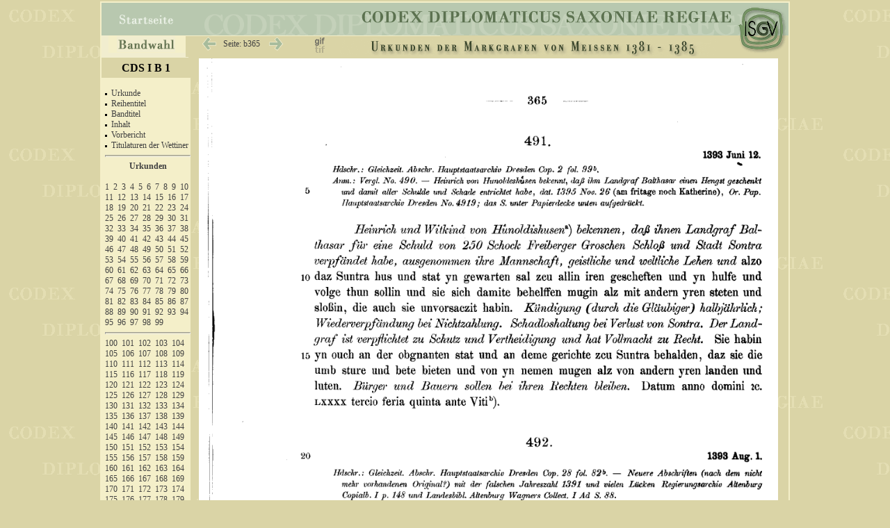

--- FILE ---
content_type: text/html
request_url: https://codex.isgv.de/codex.php?band=cds1b1&f=&a=b&s=365
body_size: 5974
content:




<!DOCTYPE html PUBLIC "-//W3C//DTD XHTML 1.0 Transitional//EN" "http://www.w3.org/TR/xhtml1/DTD/xhtml1-transitional.dtd">
<html>   
	<head>
		<meta http-equiv="content-type" content="text/html;charset=iso-8859-1"/>
		<title>Codex diplomaticus Saxoniae</title>
		<link rel="stylesheet" type="text/css" href="css/codex.css" media="screen" />		
		<link rel="stylesheet" type="text/css" href="css/print.css" media="print" />		
		
<script type="text/javascript"><!--//--><![CDATA[//><!--
startList = function() { 
		if (document.all&&document.getElementById) {navRoot = document.getElementById("nav");
		for (i=0; i<navRoot.childNodes.length; i++) {node = navRoot.childNodes[i];
			if (node.nodeName=="LI") {node.onmouseover=function() {this.className+=" over"; }
				node.onmouseout=function() {this.className=this.className.replace(" over", "");
}}}}}
window.onload=startList;
//--><!]]></script>

<script src="//ajax.googleapis.com/ajax/libs/jquery/2.1.0/jquery.min.js"></script>
<script src="http://eightmedia.github.io/hammer.js/dist/hammer.min.js"></script>

<script type='text/javascript'>//<![CDATA[ 
$(window).load(function(){
$(function () {
    var content = document.getElementById("content");

//    Hammer(content).on("swipeleft", function () {
//      alert('you swiped left!');  
//    });

//    Hammer(document.getElementById("content")).on("swiperight", function () {
//         alert('you swiped right!');
//     });

})
}); 
//--><!]]>
</script>



</head>
<body>
<div id="main">
  <div id="title">
    <div id="Navizeile">
      <table width="900px" cellspacing="0" cellpadding="0" class="navitab">
  		<tr >
		<td class="tab1" >
			<div class="cell1">
			  <ul id="nav">
				 <li id="first">
		  			<div><a href="#"><img src="pic/bandwahl.gif" height="23" width="84" class="pic" alt="bandwahl" /></a></div>
		      	  <ul>
				   <li><a href="#">&nbsp;</a></li>
				   <li><a href="codex.php?band=cds1a1">&nbsp;CDS I A 1 - Urkunden der Markgrafen von Meissen &nbsp;&nbsp;948&ndash;1099</a></li>
				   <li><a href="codex.php?band=cds1a2">&nbsp;CDS I A 2 - Urkunden der Markgrafen von Meissen 1100&ndash;1195</a></li>
				   <li><a href="codex.php?band=cds1a3">&nbsp;CDS I A 3 - Urkunden der Markgrafen von Meissen 1196&ndash;1234</a></li>
				   <li><a href="codex.php?band=cds1b1">&nbsp;CDS I B 1 - Urkunden der Markgrafen von Meissen 1381&ndash;1395</a></li>
				   <li><a href="codex.php?band=cds1b2">&nbsp;CDS I B 2 - Urkunden der Markgrafen von Meissen 1396&ndash;1406</a></li>
				   <li><a href="codex.php?band=cds1b3">&nbsp;CDS I B 3 - Urkunden der Markgrafen von Meissen 1407&ndash;1418</a></li>
				   <li><a href="codex.php?band=cds1b4">&nbsp;CDS I B 4 - Urkunden der Markgrafen von Meissen 1419&ndash;1427</a></li>
				   <li><a href="codex.php?band=cds2_01">&nbsp;CDS II 1 - Urkunden des Hochstifts Meissen I &nbsp;&nbsp;&nbsp;&nbsp;962&ndash;1356</a></li>
				   <li><a href="codex.php?band=cds2_02">&nbsp;CDS II 2 - Urkunden des Hochstifts Meissen II &nbsp;1357&ndash;1423</a></li>
 				   <li><a href="codex.php?band=cds2_03">&nbsp;CDS II 3 - Urkunden des Hochstifts Meissen III 1423&ndash;1581</a></li>
		 		   <li><a href="codex.php?band=cds2_04">&nbsp;CDS II 4 - Urkundenbuch der Stadt Meissen und ihre Klöster</a></li>
				   <li><a href="codex.php?band=cds2_05">&nbsp;CDS II 5 - Urkundenbuch der Städte Dresden und Pirna</a></li>
 				   <li><a href="codex.php?band=cds2_06">&nbsp;CDS II 6 - Urkundenbuch der Stadt Chemnitz und ihrer Klöster</a></li>
 				   <li><a href="codex.php?band=cds2_07">&nbsp;CDS II 7 - Urkundenbuch der Städte Kamenz und Löbau</a></li>
 				   <li><a href="codex.php?band=cds2_08">&nbsp;CDS II 8 - Urkundenbuch der Stadt Leipzig I</a></li>
 				   <li><a href="codex.php?band=cds2_09">&nbsp;CDS II 9 - Urkundenbuch der Stadt Leipzig II</a></li>
 				   <li><a href="codex.php?band=cds2_10">&nbsp;CDS II 10 - Urkundenbuch der Stadt Leipzig III</a></li>
 				   <li><a href="codex.php?band=cds2_11">&nbsp;CDS II 11 - Universität-Leipzig-1409-1555</a></li>
 				   <li><a href="codex.php?band=cds2_12">&nbsp;CDS II 12 - Urkunden der Stadt Freiberg I</a></li>
 				   <li><a href="codex.php?band=cds2_13">&nbsp;CDS II 13 - Urkunden der Stadt Freiberg II</a></li>
 				   <li><a href="codex.php?band=cds2_14">&nbsp;CDS II 14 - Urkunden der Stadt Freiberg III</a></li>
 				   <li><a href="codex.php?band=cds2_15">&nbsp;CDS II 15 - Urkundenbuch der Stadt Grimma und Kloster Nimbschen</a></li>
 				   <li><a href="codex.php?band=cds2_16">&nbsp;CDS II 16 - Die Matrikel der Universität Leipzig I / Immatrikulationen</a></li>
 				   <li><a href="codex.php?band=cds2_17">&nbsp;CDS II 17 - Die Matrikel der Universität Leipzig II / Promotionen</a></li>
 				   <li><a href="codex.php?band=cds2_18">&nbsp;CDS II 18 - Die Matrikel der Universität Leipzig III / Register</a></li>
 				   <li><a href="codex.php?band=cds2_19">&nbsp;CDS II 19 - Urkundenbuch des Zisterzienserklosters Altzelle Teil I</a></li>
 				   <li><a href="codex.php?band=cds3_01">&nbsp;CDS III 1 - Die Papsturkunden des Hauptstaatsarchivs Dresden</a></li>
	  			  </ul>
    			</li>
  			</ul>
  		  </div>	
		</td>
		<td class="tab2">
			<div class="cell">
					<img src="pic/tr.gif" width="20" height="20px" class="pic" alt="" />				
							<a href="codex.php?band=cds1b1&amp;f=&amp;a=b&amp;s=364">
					<img src="pic/zurueck.gif" class="pic" width="22" height="25"	onMouseOver="src='pic/zurueck+.gif'" onMouseOut="src='pic/zurueck.gif'" alt="" /></a>
				
					<a href="#" onclick="javascript:void(q=prompt('Bitte gewünschte Seitennummer angeben:',''));if(q)void(location.href='codex.php?band=cds1b1&amp;f=&amp;s='+escape(q))" title="Hier klicken für Eingabe der Seitenzahl.">
					<span class="seite" >&nbsp;&nbsp;Seite:
		  	    b365					&nbsp;&nbsp;</span></a>
			
						
		   			<a href="codex.php?band=cds1b1&amp;f=&amp;a=b&amp;s=366"><img src="pic/vor.gif" class="pic" width="22" height="25"  name="vor" onMouseOver="src='pic/vor+.gif'" onMouseOut="src='pic/vor.gif'" alt="" /></a>
					   			
			</div>
		</td>
		<td class="tab3" >
			<div class="cell">
						<img src="pic/tr.gif" width="1px" height="18px" class="pic" alt="" />	
				<a href=
		"codex.php?band=cds1b1&amp;f=tif&amp;a=b&amp;s=365 "   > <img src="pic/f_gif.gif" height="25"  width="19" class="pic" title="Aktuelle Format: GIF | Klicken um auf TIF zu ändern." onMouseOver="src='pic/f_gif+.gif'" onMouseOut="src='pic/f_gif.gif'" alt="" /></a>	
					
				 
		
						
			</div>
		</td>
		<td class="tab4">
			<div class="cell">
				<img src="pic/tr.gif" width="2px" height="18px" class="pic" alt="" />	
				<img src=" cds1b1/cds1b1.gif" width="550px" height="29px"  alt="" />
			</div>
		</td>
		</tr>
      </table> 
    </div>
  </div>


<!--  #### Beginn der linken Leiste  -->      
  <div id="left">
  
    <div style="width:100%;  background-color:#dad4a6;  text-align:center; padding: 5px 0 5px 0; display:block; ">
			<span style="font-weight:bold; font-size: 1.3em; ">
			CDS I B 1		</span>
	</div>

    <div id="linkfeld">	
<br /><img src="pic/p.gif" class="pic" alt="" height="3" />&nbsp;&nbsp;<a href="codex.php?band=cds1b1&amp;f=&amp;a=a&amp;s=001" title="Seite: 001" >Urkunde</a><br />
<img src="pic/p.gif" class="pic" alt="" height="3" />&nbsp;&nbsp;<a href="codex.php?band=cds1b1&amp;f=&amp;a=a&amp;s=002" title="Seite: 002" >Reihentitel</a><br />
<img src="pic/p.gif" class="pic" alt="" height="3" />&nbsp;&nbsp;<a href="codex.php?band=cds1b1&amp;f=&amp;a=a&amp;s=003" title="Seite: 003" >Bandtitel</a><br />
<img src="pic/p.gif" class="pic" alt="" height="3" />&nbsp;&nbsp;<a href="codex.php?band=cds1b1&amp;f=&amp;a=a&amp;s=004" title="Seite: 004" >Inhalt</a><br />
<img src="pic/p.gif" class="pic" alt="" height="3" />&nbsp;&nbsp;<a href="codex.php?band=cds1b1&amp;f=&amp;a=a&amp;s=005" title="Seite: 005" >Vorbericht</a><br />
<img src="pic/p.gif" class="pic" alt="" height="3" />&nbsp;&nbsp;<a href="codex.php?band=cds1b1&amp;f=&amp;a=a&amp;s=021" title="Seite: 021" >Titulaturen der Wettiner</a><br />
<hr /><span class="ueb"><a href="codex.php?band=cds1b1&amp;f=&amp;a=b&amp;s=001" title="Seite: 001" >Urkunden</a></span><br />

<a href="codex.php?band=cds1b1&amp;f=&amp;a=b&amp;s=001" title="Seite: 001" >1</a>&nbsp;
<a href="codex.php?band=cds1b1&amp;f=&amp;a=b&amp;s=001" title="Seite: 001" >2</a>&nbsp;
<a href="codex.php?band=cds1b1&amp;f=&amp;a=b&amp;s=002" title="Seite: 002" >3</a>&nbsp;
<a href="codex.php?band=cds1b1&amp;f=&amp;a=b&amp;s=003" title="Seite: 003" >4</a>&nbsp;
<a href="codex.php?band=cds1b1&amp;f=&amp;a=b&amp;s=005" title="Seite: 005" >5</a>&nbsp;
<a href="codex.php?band=cds1b1&amp;f=&amp;a=b&amp;s=005" title="Seite: 005" >6</a>&nbsp;
<a href="codex.php?band=cds1b1&amp;f=&amp;a=b&amp;s=005" title="Seite: 005" >7</a>&nbsp;
<a href="codex.php?band=cds1b1&amp;f=&amp;a=b&amp;s=006" title="Seite: 006" >8</a>&nbsp;
<a href="codex.php?band=cds1b1&amp;f=&amp;a=b&amp;s=006" title="Seite: 006" >9</a>&nbsp;
<a href="codex.php?band=cds1b1&amp;f=&amp;a=b&amp;s=008" title="Seite: 008" >10</a>&nbsp;
<a href="codex.php?band=cds1b1&amp;f=&amp;a=b&amp;s=008" title="Seite: 008" >11</a>&nbsp;
<a href="codex.php?band=cds1b1&amp;f=&amp;a=b&amp;s=009" title="Seite: 009" >12</a>&nbsp;
<a href="codex.php?band=cds1b1&amp;f=&amp;a=b&amp;s=010" title="Seite: 010" >13</a>&nbsp;
<a href="codex.php?band=cds1b1&amp;f=&amp;a=b&amp;s=010" title="Seite: 010" >14</a>&nbsp;
<a href="codex.php?band=cds1b1&amp;f=&amp;a=b&amp;s=011" title="Seite: 011" >15</a>&nbsp;
<a href="codex.php?band=cds1b1&amp;f=&amp;a=b&amp;s=011" title="Seite: 011" >16</a>&nbsp;
<a href="codex.php?band=cds1b1&amp;f=&amp;a=b&amp;s=012" title="Seite: 012" >17</a>&nbsp;
<a href="codex.php?band=cds1b1&amp;f=&amp;a=b&amp;s=012" title="Seite: 012" >18</a>&nbsp;
<a href="codex.php?band=cds1b1&amp;f=&amp;a=b&amp;s=012" title="Seite: 012" >19</a>&nbsp;
<a href="codex.php?band=cds1b1&amp;f=&amp;a=b&amp;s=013" title="Seite: 013" >20</a>&nbsp;
<a href="codex.php?band=cds1b1&amp;f=&amp;a=b&amp;s=013" title="Seite: 013" >21</a>&nbsp;
<a href="codex.php?band=cds1b1&amp;f=&amp;a=b&amp;s=014" title="Seite: 014" >22</a>&nbsp;
<a href="codex.php?band=cds1b1&amp;f=&amp;a=b&amp;s=014" title="Seite: 014" >23</a>&nbsp;
<a href="codex.php?band=cds1b1&amp;f=&amp;a=b&amp;s=017" title="Seite: 017" >24</a>&nbsp;
<a href="codex.php?band=cds1b1&amp;f=&amp;a=b&amp;s=018" title="Seite: 018" >25</a>&nbsp;
<a href="codex.php?band=cds1b1&amp;f=&amp;a=b&amp;s=019" title="Seite: 019" >26</a>&nbsp;
<a href="codex.php?band=cds1b1&amp;f=&amp;a=b&amp;s=019" title="Seite: 019" >27</a>&nbsp;
<a href="codex.php?band=cds1b1&amp;f=&amp;a=b&amp;s=021" title="Seite: 021" >28</a>&nbsp;
<a href="codex.php?band=cds1b1&amp;f=&amp;a=b&amp;s=021" title="Seite: 021" >29</a>&nbsp;
<a href="codex.php?band=cds1b1&amp;f=&amp;a=b&amp;s=022" title="Seite: 022" >30</a>&nbsp;
<a href="codex.php?band=cds1b1&amp;f=&amp;a=b&amp;s=023" title="Seite: 023" >31</a>&nbsp;
<a href="codex.php?band=cds1b1&amp;f=&amp;a=b&amp;s=023" title="Seite: 023" >32</a>&nbsp;
<a href="codex.php?band=cds1b1&amp;f=&amp;a=b&amp;s=024" title="Seite: 024" >33</a>&nbsp;
<a href="codex.php?band=cds1b1&amp;f=&amp;a=b&amp;s=024" title="Seite: 024" >34</a>&nbsp;
<a href="codex.php?band=cds1b1&amp;f=&amp;a=b&amp;s=025" title="Seite: 025" >35</a>&nbsp;
<a href="codex.php?band=cds1b1&amp;f=&amp;a=b&amp;s=025" title="Seite: 025" >36</a>&nbsp;
<a href="codex.php?band=cds1b1&amp;f=&amp;a=b&amp;s=026" title="Seite: 026" >37</a>&nbsp;
<a href="codex.php?band=cds1b1&amp;f=&amp;a=b&amp;s=026" title="Seite: 026" >38</a>&nbsp;
<a href="codex.php?band=cds1b1&amp;f=&amp;a=b&amp;s=027" title="Seite: 027" >39</a>&nbsp;
<a href="codex.php?band=cds1b1&amp;f=&amp;a=b&amp;s=027" title="Seite: 027" >40</a>&nbsp;
<a href="codex.php?band=cds1b1&amp;f=&amp;a=b&amp;s=028" title="Seite: 028" >41</a>&nbsp;
<a href="codex.php?band=cds1b1&amp;f=&amp;a=b&amp;s=028" title="Seite: 028" >42</a>&nbsp;
<a href="codex.php?band=cds1b1&amp;f=&amp;a=b&amp;s=028" title="Seite: 028" >43</a>&nbsp;
<a href="codex.php?band=cds1b1&amp;f=&amp;a=b&amp;s=029" title="Seite: 029" >44</a>&nbsp;
<a href="codex.php?band=cds1b1&amp;f=&amp;a=b&amp;s=030" title="Seite: 030" >45</a>&nbsp;
<a href="codex.php?band=cds1b1&amp;f=&amp;a=b&amp;s=031" title="Seite: 031" >46</a>&nbsp;
<a href="codex.php?band=cds1b1&amp;f=&amp;a=b&amp;s=031" title="Seite: 031" >47</a>&nbsp;
<a href="codex.php?band=cds1b1&amp;f=&amp;a=b&amp;s=031" title="Seite: 031" >48</a>&nbsp;
<a href="codex.php?band=cds1b1&amp;f=&amp;a=b&amp;s=032" title="Seite: 032" >49</a>&nbsp;
<a href="codex.php?band=cds1b1&amp;f=&amp;a=b&amp;s=033" title="Seite: 033" >50</a>&nbsp;
<a href="codex.php?band=cds1b1&amp;f=&amp;a=b&amp;s=034" title="Seite: 034" >51</a>&nbsp;
<a href="codex.php?band=cds1b1&amp;f=&amp;a=b&amp;s=036" title="Seite: 036" >52</a>&nbsp;
<a href="codex.php?band=cds1b1&amp;f=&amp;a=b&amp;s=036" title="Seite: 036" >53</a>&nbsp;
<a href="codex.php?band=cds1b1&amp;f=&amp;a=b&amp;s=037" title="Seite: 037" >54</a>&nbsp;
<a href="codex.php?band=cds1b1&amp;f=&amp;a=b&amp;s=037" title="Seite: 037" >55</a>&nbsp;
<a href="codex.php?band=cds1b1&amp;f=&amp;a=b&amp;s=038" title="Seite: 038" >56</a>&nbsp;
<a href="codex.php?band=cds1b1&amp;f=&amp;a=b&amp;s=038" title="Seite: 038" >57</a>&nbsp;
<a href="codex.php?band=cds1b1&amp;f=&amp;a=b&amp;s=039" title="Seite: 039" >58</a>&nbsp;
<a href="codex.php?band=cds1b1&amp;f=&amp;a=b&amp;s=039" title="Seite: 039" >59</a>&nbsp;
<a href="codex.php?band=cds1b1&amp;f=&amp;a=b&amp;s=040" title="Seite: 040" >60</a>&nbsp;
<a href="codex.php?band=cds1b1&amp;f=&amp;a=b&amp;s=040" title="Seite: 040" >61</a>&nbsp;
<a href="codex.php?band=cds1b1&amp;f=&amp;a=b&amp;s=040" title="Seite: 040" >62</a>&nbsp;
<a href="codex.php?band=cds1b1&amp;f=&amp;a=b&amp;s=041" title="Seite: 041" >63</a>&nbsp;
<a href="codex.php?band=cds1b1&amp;f=&amp;a=b&amp;s=042" title="Seite: 042" >64</a>&nbsp;
<a href="codex.php?band=cds1b1&amp;f=&amp;a=b&amp;s=042" title="Seite: 042" >65</a>&nbsp;
<a href="codex.php?band=cds1b1&amp;f=&amp;a=b&amp;s=044" title="Seite: 044" >66</a>&nbsp;
<a href="codex.php?band=cds1b1&amp;f=&amp;a=b&amp;s=044" title="Seite: 044" >67</a>&nbsp;
<a href="codex.php?band=cds1b1&amp;f=&amp;a=b&amp;s=045" title="Seite: 045" >68</a>&nbsp;
<a href="codex.php?band=cds1b1&amp;f=&amp;a=b&amp;s=045" title="Seite: 045" >69</a>&nbsp;
<a href="codex.php?band=cds1b1&amp;f=&amp;a=b&amp;s=046" title="Seite: 046" >70</a>&nbsp;
<a href="codex.php?band=cds1b1&amp;f=&amp;a=b&amp;s=046" title="Seite: 046" >71</a>&nbsp;
<a href="codex.php?band=cds1b1&amp;f=&amp;a=b&amp;s=048" title="Seite: 048" >72</a>&nbsp;
<a href="codex.php?band=cds1b1&amp;f=&amp;a=b&amp;s=051" title="Seite: 051" >73</a>&nbsp;
<a href="codex.php?band=cds1b1&amp;f=&amp;a=b&amp;s=051" title="Seite: 051" >74</a>&nbsp;
<a href="codex.php?band=cds1b1&amp;f=&amp;a=b&amp;s=053" title="Seite: 053" >75</a>&nbsp;
<a href="codex.php?band=cds1b1&amp;f=&amp;a=b&amp;s=054" title="Seite: 054" >76</a>&nbsp;
<a href="codex.php?band=cds1b1&amp;f=&amp;a=b&amp;s=054" title="Seite: 054" >77</a>&nbsp;
<a href="codex.php?band=cds1b1&amp;f=&amp;a=b&amp;s=055" title="Seite: 055" >78</a>&nbsp;
<a href="codex.php?band=cds1b1&amp;f=&amp;a=b&amp;s=056" title="Seite: 056" >79</a>&nbsp;
<a href="codex.php?band=cds1b1&amp;f=&amp;a=b&amp;s=056" title="Seite: 056" >80</a>&nbsp;
<a href="codex.php?band=cds1b1&amp;f=&amp;a=b&amp;s=057" title="Seite: 057" >81</a>&nbsp;
<a href="codex.php?band=cds1b1&amp;f=&amp;a=b&amp;s=058" title="Seite: 058" >82</a>&nbsp;
<a href="codex.php?band=cds1b1&amp;f=&amp;a=b&amp;s=059" title="Seite: 059" >83</a>&nbsp;
<a href="codex.php?band=cds1b1&amp;f=&amp;a=b&amp;s=059" title="Seite: 059" >84</a>&nbsp;
<a href="codex.php?band=cds1b1&amp;f=&amp;a=b&amp;s=060" title="Seite: 060" >85</a>&nbsp;
<a href="codex.php?band=cds1b1&amp;f=&amp;a=b&amp;s=060" title="Seite: 060" >86</a>&nbsp;
<a href="codex.php?band=cds1b1&amp;f=&amp;a=b&amp;s=061" title="Seite: 061" >87</a>&nbsp;
<a href="codex.php?band=cds1b1&amp;f=&amp;a=b&amp;s=061" title="Seite: 061" >88</a>&nbsp;
<a href="codex.php?band=cds1b1&amp;f=&amp;a=b&amp;s=062" title="Seite: 062" >89</a>&nbsp;
<a href="codex.php?band=cds1b1&amp;f=&amp;a=b&amp;s=062" title="Seite: 062" >90</a>&nbsp;
<a href="codex.php?band=cds1b1&amp;f=&amp;a=b&amp;s=063" title="Seite: 063" >91</a>&nbsp;
<a href="codex.php?band=cds1b1&amp;f=&amp;a=b&amp;s=064" title="Seite: 064" >92</a>&nbsp;
<a href="codex.php?band=cds1b1&amp;f=&amp;a=b&amp;s=064" title="Seite: 064" >93</a>&nbsp;
<a href="codex.php?band=cds1b1&amp;f=&amp;a=b&amp;s=065" title="Seite: 065" >94</a>&nbsp;
<a href="codex.php?band=cds1b1&amp;f=&amp;a=b&amp;s=066" title="Seite: 066" >95</a>&nbsp;
<a href="codex.php?band=cds1b1&amp;f=&amp;a=b&amp;s=066" title="Seite: 066" >96</a>&nbsp;
<a href="codex.php?band=cds1b1&amp;f=&amp;a=b&amp;s=067" title="Seite: 067" >97</a>&nbsp;
<a href="codex.php?band=cds1b1&amp;f=&amp;a=b&amp;s=067" title="Seite: 067" >98</a>&nbsp;
<a href="codex.php?band=cds1b1&amp;f=&amp;a=b&amp;s=067" title="Seite: 067" >99</a>&nbsp;
<hr  />
<a href="codex.php?band=cds1b1&amp;f=&amp;a=b&amp;s=068" title="Seite: 068" >100</a>&nbsp;
<a href="codex.php?band=cds1b1&amp;f=&amp;a=b&amp;s=069" title="Seite: 069" >101</a>&nbsp;
<a href="codex.php?band=cds1b1&amp;f=&amp;a=b&amp;s=069" title="Seite: 069" >102</a>&nbsp;
<a href="codex.php?band=cds1b1&amp;f=&amp;a=b&amp;s=069" title="Seite: 069" >103</a>&nbsp;
<a href="codex.php?band=cds1b1&amp;f=&amp;a=b&amp;s=070" title="Seite: 070" >104</a>&nbsp;
<a href="codex.php?band=cds1b1&amp;f=&amp;a=b&amp;s=070" title="Seite: 070" >105</a>&nbsp;
<a href="codex.php?band=cds1b1&amp;f=&amp;a=b&amp;s=072" title="Seite: 072" >106</a>&nbsp;
<a href="codex.php?band=cds1b1&amp;f=&amp;a=b&amp;s=073" title="Seite: 073" >107</a>&nbsp;
<a href="codex.php?band=cds1b1&amp;f=&amp;a=b&amp;s=073" title="Seite: 073" >108</a>&nbsp;
<a href="codex.php?band=cds1b1&amp;f=&amp;a=b&amp;s=074" title="Seite: 074" >109</a>&nbsp;
<a href="codex.php?band=cds1b1&amp;f=&amp;a=b&amp;s=074" title="Seite: 074" >110</a>&nbsp;
<a href="codex.php?band=cds1b1&amp;f=&amp;a=b&amp;s=075" title="Seite: 075" >111</a>&nbsp;
<a href="codex.php?band=cds1b1&amp;f=&amp;a=b&amp;s=076" title="Seite: 076" >112</a>&nbsp;
<a href="codex.php?band=cds1b1&amp;f=&amp;a=b&amp;s=077" title="Seite: 077" >113</a>&nbsp;
<a href="codex.php?band=cds1b1&amp;f=&amp;a=b&amp;s=077" title="Seite: 077" >114</a>&nbsp;
<a href="codex.php?band=cds1b1&amp;f=&amp;a=b&amp;s=077" title="Seite: 077" >115</a>&nbsp;
<a href="codex.php?band=cds1b1&amp;f=&amp;a=b&amp;s=078" title="Seite: 078" >116</a>&nbsp;
<a href="codex.php?band=cds1b1&amp;f=&amp;a=b&amp;s=078" title="Seite: 078" >117</a>&nbsp;
<a href="codex.php?band=cds1b1&amp;f=&amp;a=b&amp;s=079" title="Seite: 079" >118</a>&nbsp;
<a href="codex.php?band=cds1b1&amp;f=&amp;a=b&amp;s=084" title="Seite: 084" >119</a>&nbsp;
<a href="codex.php?band=cds1b1&amp;f=&amp;a=b&amp;s=084" title="Seite: 084" >120</a>&nbsp;
<a href="codex.php?band=cds1b1&amp;f=&amp;a=b&amp;s=085" title="Seite: 085" >121</a>&nbsp;
<a href="codex.php?band=cds1b1&amp;f=&amp;a=b&amp;s=086" title="Seite: 086" >122</a>&nbsp;
<a href="codex.php?band=cds1b1&amp;f=&amp;a=b&amp;s=086" title="Seite: 086" >123</a>&nbsp;
<a href="codex.php?band=cds1b1&amp;f=&amp;a=b&amp;s=087" title="Seite: 087" >124</a>&nbsp;
<a href="codex.php?band=cds1b1&amp;f=&amp;a=b&amp;s=088" title="Seite: 088" >125</a>&nbsp;
<a href="codex.php?band=cds1b1&amp;f=&amp;a=b&amp;s=088" title="Seite: 088" >126</a>&nbsp;
<a href="codex.php?band=cds1b1&amp;f=&amp;a=b&amp;s=089" title="Seite: 089" >127</a>&nbsp;
<a href="codex.php?band=cds1b1&amp;f=&amp;a=b&amp;s=089" title="Seite: 089" >128</a>&nbsp;
<a href="codex.php?band=cds1b1&amp;f=&amp;a=b&amp;s=090" title="Seite: 090" >129</a>&nbsp;
<a href="codex.php?band=cds1b1&amp;f=&amp;a=b&amp;s=090" title="Seite: 090" >130</a>&nbsp;
<a href="codex.php?band=cds1b1&amp;f=&amp;a=b&amp;s=091" title="Seite: 091" >131</a>&nbsp;
<a href="codex.php?band=cds1b1&amp;f=&amp;a=b&amp;s=091" title="Seite: 091" >132</a>&nbsp;
<a href="codex.php?band=cds1b1&amp;f=&amp;a=b&amp;s=091" title="Seite: 091" >133</a>&nbsp;
<a href="codex.php?band=cds1b1&amp;f=&amp;a=b&amp;s=095" title="Seite: 095" >134</a>&nbsp;
<a href="codex.php?band=cds1b1&amp;f=&amp;a=b&amp;s=096" title="Seite: 096" >135</a>&nbsp;
<a href="codex.php?band=cds1b1&amp;f=&amp;a=b&amp;s=097" title="Seite: 097" >136</a>&nbsp;
<a href="codex.php?band=cds1b1&amp;f=&amp;a=b&amp;s=098" title="Seite: 098" >137</a>&nbsp;
<a href="codex.php?band=cds1b1&amp;f=&amp;a=b&amp;s=098" title="Seite: 098" >138</a>&nbsp;
<a href="codex.php?band=cds1b1&amp;f=&amp;a=b&amp;s=098" title="Seite: 098" >139</a>&nbsp;
<a href="codex.php?band=cds1b1&amp;f=&amp;a=b&amp;s=099" title="Seite: 099" >140</a>&nbsp;
<a href="codex.php?band=cds1b1&amp;f=&amp;a=b&amp;s=101" title="Seite: 101" >141</a>&nbsp;
<a href="codex.php?band=cds1b1&amp;f=&amp;a=b&amp;s=101" title="Seite: 101" >142</a>&nbsp;
<a href="codex.php?band=cds1b1&amp;f=&amp;a=b&amp;s=102" title="Seite: 102" >143</a>&nbsp;
<a href="codex.php?band=cds1b1&amp;f=&amp;a=b&amp;s=103" title="Seite: 103" >144</a>&nbsp;
<a href="codex.php?band=cds1b1&amp;f=&amp;a=b&amp;s=104" title="Seite: 104" >145</a>&nbsp;
<a href="codex.php?band=cds1b1&amp;f=&amp;a=b&amp;s=105" title="Seite: 105" >146</a>&nbsp;
<a href="codex.php?band=cds1b1&amp;f=&amp;a=b&amp;s=105" title="Seite: 105" >147</a>&nbsp;
<a href="codex.php?band=cds1b1&amp;f=&amp;a=b&amp;s=106" title="Seite: 106" >148</a>&nbsp;
<a href="codex.php?band=cds1b1&amp;f=&amp;a=b&amp;s=108" title="Seite: 108" >149</a>&nbsp;
<a href="codex.php?band=cds1b1&amp;f=&amp;a=b&amp;s=109" title="Seite: 109" >150</a>&nbsp;
<a href="codex.php?band=cds1b1&amp;f=&amp;a=b&amp;s=109" title="Seite: 109" >151</a>&nbsp;
<a href="codex.php?band=cds1b1&amp;f=&amp;a=b&amp;s=110" title="Seite: 110" >152</a>&nbsp;
<a href="codex.php?band=cds1b1&amp;f=&amp;a=b&amp;s=110" title="Seite: 110" >153</a>&nbsp;
<a href="codex.php?band=cds1b1&amp;f=&amp;a=b&amp;s=111" title="Seite: 111" >154</a>&nbsp;
<a href="codex.php?band=cds1b1&amp;f=&amp;a=b&amp;s=117" title="Seite: 117" >155</a>&nbsp;
<a href="codex.php?band=cds1b1&amp;f=&amp;a=b&amp;s=118" title="Seite: 118" >156</a>&nbsp;
<a href="codex.php?band=cds1b1&amp;f=&amp;a=b&amp;s=118" title="Seite: 118" >157</a>&nbsp;
<a href="codex.php?band=cds1b1&amp;f=&amp;a=b&amp;s=119" title="Seite: 119" >158</a>&nbsp;
<a href="codex.php?band=cds1b1&amp;f=&amp;a=b&amp;s=119" title="Seite: 119" >159</a>&nbsp;
<a href="codex.php?band=cds1b1&amp;f=&amp;a=b&amp;s=120" title="Seite: 120" >160</a>&nbsp;
<a href="codex.php?band=cds1b1&amp;f=&amp;a=b&amp;s=121" title="Seite: 121" >161</a>&nbsp;
<a href="codex.php?band=cds1b1&amp;f=&amp;a=b&amp;s=122" title="Seite: 122" >162</a>&nbsp;
<a href="codex.php?band=cds1b1&amp;f=&amp;a=b&amp;s=122" title="Seite: 122" >163</a>&nbsp;
<a href="codex.php?band=cds1b1&amp;f=&amp;a=b&amp;s=123" title="Seite: 123" >164</a>&nbsp;
<a href="codex.php?band=cds1b1&amp;f=&amp;a=b&amp;s=124" title="Seite: 124" >165</a>&nbsp;
<a href="codex.php?band=cds1b1&amp;f=&amp;a=b&amp;s=125" title="Seite: 125" >166</a>&nbsp;
<a href="codex.php?band=cds1b1&amp;f=&amp;a=b&amp;s=125" title="Seite: 125" >167</a>&nbsp;
<a href="codex.php?band=cds1b1&amp;f=&amp;a=b&amp;s=126" title="Seite: 126" >168</a>&nbsp;
<a href="codex.php?band=cds1b1&amp;f=&amp;a=b&amp;s=126" title="Seite: 126" >169</a>&nbsp;
<a href="codex.php?band=cds1b1&amp;f=&amp;a=b&amp;s=130" title="Seite: 130" >170</a>&nbsp;
<a href="codex.php?band=cds1b1&amp;f=&amp;a=b&amp;s=130" title="Seite: 130" >171</a>&nbsp;
<a href="codex.php?band=cds1b1&amp;f=&amp;a=b&amp;s=131" title="Seite: 131" >172</a>&nbsp;
<a href="codex.php?band=cds1b1&amp;f=&amp;a=b&amp;s=131" title="Seite: 131" >173</a>&nbsp;
<a href="codex.php?band=cds1b1&amp;f=&amp;a=b&amp;s=132" title="Seite: 132" >174</a>&nbsp;
<a href="codex.php?band=cds1b1&amp;f=&amp;a=b&amp;s=132" title="Seite: 132" >175</a>&nbsp;
<a href="codex.php?band=cds1b1&amp;f=&amp;a=b&amp;s=133" title="Seite: 133" >176</a>&nbsp;
<a href="codex.php?band=cds1b1&amp;f=&amp;a=b&amp;s=133" title="Seite: 133" >177</a>&nbsp;
<a href="codex.php?band=cds1b1&amp;f=&amp;a=b&amp;s=135" title="Seite: 135" >178</a>&nbsp;
<a href="codex.php?band=cds1b1&amp;f=&amp;a=b&amp;s=135" title="Seite: 135" >179</a>&nbsp;
<a href="codex.php?band=cds1b1&amp;f=&amp;a=b&amp;s=135" title="Seite: 135" >180</a>&nbsp;
<a href="codex.php?band=cds1b1&amp;f=&amp;a=b&amp;s=136" title="Seite: 136" >181</a>&nbsp;
<a href="codex.php?band=cds1b1&amp;f=&amp;a=b&amp;s=137" title="Seite: 137" >182</a>&nbsp;
<a href="codex.php?band=cds1b1&amp;f=&amp;a=b&amp;s=137" title="Seite: 137" >183</a>&nbsp;
<a href="codex.php?band=cds1b1&amp;f=&amp;a=b&amp;s=139" title="Seite: 139" >184</a>&nbsp;
<a href="codex.php?band=cds1b1&amp;f=&amp;a=b&amp;s=139" title="Seite: 139" >185</a>&nbsp;
<a href="codex.php?band=cds1b1&amp;f=&amp;a=b&amp;s=140" title="Seite: 140" >186</a>&nbsp;
<a href="codex.php?band=cds1b1&amp;f=&amp;a=b&amp;s=141" title="Seite: 141" >187</a>&nbsp;
<a href="codex.php?band=cds1b1&amp;f=&amp;a=b&amp;s=141" title="Seite: 141" >188</a>&nbsp;
<a href="codex.php?band=cds1b1&amp;f=&amp;a=b&amp;s=142" title="Seite: 142" >189</a>&nbsp;
<a href="codex.php?band=cds1b1&amp;f=&amp;a=b&amp;s=142" title="Seite: 142" >190</a>&nbsp;
<a href="codex.php?band=cds1b1&amp;f=&amp;a=b&amp;s=142" title="Seite: 142" >191</a>&nbsp;
<a href="codex.php?band=cds1b1&amp;f=&amp;a=b&amp;s=142" title="Seite: 142" >192</a>&nbsp;
<a href="codex.php?band=cds1b1&amp;f=&amp;a=b&amp;s=144" title="Seite: 144" >193</a>&nbsp;
<a href="codex.php?band=cds1b1&amp;f=&amp;a=b&amp;s=144" title="Seite: 144" >194</a>&nbsp;
<a href="codex.php?band=cds1b1&amp;f=&amp;a=b&amp;s=145" title="Seite: 145" >195</a>&nbsp;
<a href="codex.php?band=cds1b1&amp;f=&amp;a=b&amp;s=145" title="Seite: 145" >196</a>&nbsp;
<a href="codex.php?band=cds1b1&amp;f=&amp;a=b&amp;s=146" title="Seite: 146" >197</a>&nbsp;
<a href="codex.php?band=cds1b1&amp;f=&amp;a=b&amp;s=146" title="Seite: 146" >198</a>&nbsp;
<a href="codex.php?band=cds1b1&amp;f=&amp;a=b&amp;s=147" title="Seite: 147" >199</a>&nbsp;
<hr  />
<a href="codex.php?band=cds1b1&amp;f=&amp;a=b&amp;s=149" title="Seite: 149" >200</a>&nbsp;
<a href="codex.php?band=cds1b1&amp;f=&amp;a=b&amp;s=150" title="Seite: 150" >201</a>&nbsp;
<a href="codex.php?band=cds1b1&amp;f=&amp;a=b&amp;s=150" title="Seite: 150" >202</a>&nbsp;
<a href="codex.php?band=cds1b1&amp;f=&amp;a=b&amp;s=151" title="Seite: 151" >203</a>&nbsp;
<a href="codex.php?band=cds1b1&amp;f=&amp;a=b&amp;s=153" title="Seite: 153" >204</a>&nbsp;
<a href="codex.php?band=cds1b1&amp;f=&amp;a=b&amp;s=154" title="Seite: 154" >205</a>&nbsp;
<a href="codex.php?band=cds1b1&amp;f=&amp;a=b&amp;s=155" title="Seite: 155" >206</a>&nbsp;
<a href="codex.php?band=cds1b1&amp;f=&amp;a=b&amp;s=156" title="Seite: 156" >207</a>&nbsp;
<a href="codex.php?band=cds1b1&amp;f=&amp;a=b&amp;s=157" title="Seite: 157" >208</a>&nbsp;
<a href="codex.php?band=cds1b1&amp;f=&amp;a=b&amp;s=157" title="Seite: 157" >209</a>&nbsp;
<a href="codex.php?band=cds1b1&amp;f=&amp;a=b&amp;s=157" title="Seite: 157" >210</a>&nbsp;
<a href="codex.php?band=cds1b1&amp;f=&amp;a=b&amp;s=158" title="Seite: 158" >211</a>&nbsp;
<a href="codex.php?band=cds1b1&amp;f=&amp;a=b&amp;s=158" title="Seite: 158" >212</a>&nbsp;
<a href="codex.php?band=cds1b1&amp;f=&amp;a=b&amp;s=160" title="Seite: 160" >213</a>&nbsp;
<a href="codex.php?band=cds1b1&amp;f=&amp;a=b&amp;s=161" title="Seite: 161" >214</a>&nbsp;
<a href="codex.php?band=cds1b1&amp;f=&amp;a=b&amp;s=161" title="Seite: 161" >215</a>&nbsp;
<a href="codex.php?band=cds1b1&amp;f=&amp;a=b&amp;s=165" title="Seite: 165" >216</a>&nbsp;
<a href="codex.php?band=cds1b1&amp;f=&amp;a=b&amp;s=166" title="Seite: 166" >217</a>&nbsp;
<a href="codex.php?band=cds1b1&amp;f=&amp;a=b&amp;s=166" title="Seite: 166" >218</a>&nbsp;
<a href="codex.php?band=cds1b1&amp;f=&amp;a=b&amp;s=166" title="Seite: 166" >219</a>&nbsp;
<a href="codex.php?band=cds1b1&amp;f=&amp;a=b&amp;s=167" title="Seite: 167" >220</a>&nbsp;
<a href="codex.php?band=cds1b1&amp;f=&amp;a=b&amp;s=167" title="Seite: 167" >221</a>&nbsp;
<a href="codex.php?band=cds1b1&amp;f=&amp;a=b&amp;s=171" title="Seite: 171" >222</a>&nbsp;
<a href="codex.php?band=cds1b1&amp;f=&amp;a=b&amp;s=173" title="Seite: 173" >223</a>&nbsp;
<a href="codex.php?band=cds1b1&amp;f=&amp;a=b&amp;s=174" title="Seite: 174" >224</a>&nbsp;
<a href="codex.php?band=cds1b1&amp;f=&amp;a=b&amp;s=174" title="Seite: 174" >225</a>&nbsp;
<a href="codex.php?band=cds1b1&amp;f=&amp;a=b&amp;s=174" title="Seite: 174" >226</a>&nbsp;
<a href="codex.php?band=cds1b1&amp;f=&amp;a=b&amp;s=175" title="Seite: 175" >227</a>&nbsp;
<a href="codex.php?band=cds1b1&amp;f=&amp;a=b&amp;s=175" title="Seite: 175" >228</a>&nbsp;
<a href="codex.php?band=cds1b1&amp;f=&amp;a=b&amp;s=176" title="Seite: 176" >229</a>&nbsp;
<a href="codex.php?band=cds1b1&amp;f=&amp;a=b&amp;s=178" title="Seite: 178" >230</a>&nbsp;
<a href="codex.php?band=cds1b1&amp;f=&amp;a=b&amp;s=180" title="Seite: 180" >231</a>&nbsp;
<a href="codex.php?band=cds1b1&amp;f=&amp;a=b&amp;s=181" title="Seite: 181" >232</a>&nbsp;
<a href="codex.php?band=cds1b1&amp;f=&amp;a=b&amp;s=181" title="Seite: 181" >233</a>&nbsp;
<a href="codex.php?band=cds1b1&amp;f=&amp;a=b&amp;s=182" title="Seite: 182" >234</a>&nbsp;
<a href="codex.php?band=cds1b1&amp;f=&amp;a=b&amp;s=182" title="Seite: 182" >235</a>&nbsp;
<a href="codex.php?band=cds1b1&amp;f=&amp;a=b&amp;s=182" title="Seite: 182" >236</a>&nbsp;
<a href="codex.php?band=cds1b1&amp;f=&amp;a=b&amp;s=183" title="Seite: 183" >237</a>&nbsp;
<a href="codex.php?band=cds1b1&amp;f=&amp;a=b&amp;s=186" title="Seite: 186" >238</a>&nbsp;
<a href="codex.php?band=cds1b1&amp;f=&amp;a=b&amp;s=191" title="Seite: 191" >239</a>&nbsp;
<a href="codex.php?band=cds1b1&amp;f=&amp;a=b&amp;s=193" title="Seite: 193" >240</a>&nbsp;
<a href="codex.php?band=cds1b1&amp;f=&amp;a=b&amp;s=194" title="Seite: 194" >241</a>&nbsp;
<a href="codex.php?band=cds1b1&amp;f=&amp;a=b&amp;s=194" title="Seite: 194" >242</a>&nbsp;
<a href="codex.php?band=cds1b1&amp;f=&amp;a=b&amp;s=195" title="Seite: 195" >243</a>&nbsp;
<a href="codex.php?band=cds1b1&amp;f=&amp;a=b&amp;s=195" title="Seite: 195" >244</a>&nbsp;
<a href="codex.php?band=cds1b1&amp;f=&amp;a=b&amp;s=195" title="Seite: 195" >245</a>&nbsp;
<a href="codex.php?band=cds1b1&amp;f=&amp;a=b&amp;s=196" title="Seite: 196" >246</a>&nbsp;
<a href="codex.php?band=cds1b1&amp;f=&amp;a=b&amp;s=196" title="Seite: 196" >247</a>&nbsp;
<a href="codex.php?band=cds1b1&amp;f=&amp;a=b&amp;s=197" title="Seite: 197" >248</a>&nbsp;
<a href="codex.php?band=cds1b1&amp;f=&amp;a=b&amp;s=197" title="Seite: 197" >249</a>&nbsp;
<a href="codex.php?band=cds1b1&amp;f=&amp;a=b&amp;s=198" title="Seite: 198" >250</a>&nbsp;
<a href="codex.php?band=cds1b1&amp;f=&amp;a=b&amp;s=199" title="Seite: 199" >251</a>&nbsp;
<a href="codex.php?band=cds1b1&amp;f=&amp;a=b&amp;s=199" title="Seite: 199" >252</a>&nbsp;
<a href="codex.php?band=cds1b1&amp;f=&amp;a=b&amp;s=200" title="Seite: 200" >253</a>&nbsp;
<a href="codex.php?band=cds1b1&amp;f=&amp;a=b&amp;s=200" title="Seite: 200" >254</a>&nbsp;
<a href="codex.php?band=cds1b1&amp;f=&amp;a=b&amp;s=201" title="Seite: 201" >255</a>&nbsp;
<a href="codex.php?band=cds1b1&amp;f=&amp;a=b&amp;s=201" title="Seite: 201" >256</a>&nbsp;
<a href="codex.php?band=cds1b1&amp;f=&amp;a=b&amp;s=201" title="Seite: 201" >257</a>&nbsp;
<a href="codex.php?band=cds1b1&amp;f=&amp;a=b&amp;s=202" title="Seite: 202" >258</a>&nbsp;
<a href="codex.php?band=cds1b1&amp;f=&amp;a=b&amp;s=203" title="Seite: 203" >259</a>&nbsp;
<a href="codex.php?band=cds1b1&amp;f=&amp;a=b&amp;s=205" title="Seite: 205" >260</a>&nbsp;
<a href="codex.php?band=cds1b1&amp;f=&amp;a=b&amp;s=205" title="Seite: 205" >261</a>&nbsp;
<a href="codex.php?band=cds1b1&amp;f=&amp;a=b&amp;s=206" title="Seite: 206" >262</a>&nbsp;
<a href="codex.php?band=cds1b1&amp;f=&amp;a=b&amp;s=206" title="Seite: 206" >263</a>&nbsp;
<a href="codex.php?band=cds1b1&amp;f=&amp;a=b&amp;s=207" title="Seite: 207" >264</a>&nbsp;
<a href="codex.php?band=cds1b1&amp;f=&amp;a=b&amp;s=208" title="Seite: 208" >265</a>&nbsp;
<a href="codex.php?band=cds1b1&amp;f=&amp;a=b&amp;s=208" title="Seite: 208" >266</a>&nbsp;
<a href="codex.php?band=cds1b1&amp;f=&amp;a=b&amp;s=212" title="Seite: 212" >267</a>&nbsp;
<a href="codex.php?band=cds1b1&amp;f=&amp;a=b&amp;s=213" title="Seite: 213" >268</a>&nbsp;
<a href="codex.php?band=cds1b1&amp;f=&amp;a=b&amp;s=214" title="Seite: 214" >269</a>&nbsp;
<a href="codex.php?band=cds1b1&amp;f=&amp;a=b&amp;s=214" title="Seite: 214" >270</a>&nbsp;
<a href="codex.php?band=cds1b1&amp;f=&amp;a=b&amp;s=215" title="Seite: 215" >271</a>&nbsp;
<a href="codex.php?band=cds1b1&amp;f=&amp;a=b&amp;s=215" title="Seite: 215" >272</a>&nbsp;
<a href="codex.php?band=cds1b1&amp;f=&amp;a=b&amp;s=216" title="Seite: 216" >273</a>&nbsp;
<a href="codex.php?band=cds1b1&amp;f=&amp;a=b&amp;s=216" title="Seite: 216" >274</a>&nbsp;
<a href="codex.php?band=cds1b1&amp;f=&amp;a=b&amp;s=216" title="Seite: 216" >275</a>&nbsp;
<a href="codex.php?band=cds1b1&amp;f=&amp;a=b&amp;s=217" title="Seite: 217" >276</a>&nbsp;
<a href="codex.php?band=cds1b1&amp;f=&amp;a=b&amp;s=217" title="Seite: 217" >277</a>&nbsp;
<a href="codex.php?band=cds1b1&amp;f=&amp;a=b&amp;s=217" title="Seite: 217" >278</a>&nbsp;
<a href="codex.php?band=cds1b1&amp;f=&amp;a=b&amp;s=218" title="Seite: 218" >279</a>&nbsp;
<a href="codex.php?band=cds1b1&amp;f=&amp;a=b&amp;s=219" title="Seite: 219" >280</a>&nbsp;
<a href="codex.php?band=cds1b1&amp;f=&amp;a=b&amp;s=221" title="Seite: 221" >281</a>&nbsp;
<a href="codex.php?band=cds1b1&amp;f=&amp;a=b&amp;s=223" title="Seite: 223" >282</a>&nbsp;
<a href="codex.php?band=cds1b1&amp;f=&amp;a=b&amp;s=223" title="Seite: 223" >283</a>&nbsp;
<a href="codex.php?band=cds1b1&amp;f=&amp;a=b&amp;s=223" title="Seite: 223" >284</a>&nbsp;
<a href="codex.php?band=cds1b1&amp;f=&amp;a=b&amp;s=224" title="Seite: 224" >285</a>&nbsp;
<a href="codex.php?band=cds1b1&amp;f=&amp;a=b&amp;s=224" title="Seite: 224" >286</a>&nbsp;
<a href="codex.php?band=cds1b1&amp;f=&amp;a=b&amp;s=225" title="Seite: 225" >287</a>&nbsp;
<a href="codex.php?band=cds1b1&amp;f=&amp;a=b&amp;s=226" title="Seite: 226" >288</a>&nbsp;
<a href="codex.php?band=cds1b1&amp;f=&amp;a=b&amp;s=227" title="Seite: 227" >289</a>&nbsp;
<a href="codex.php?band=cds1b1&amp;f=&amp;a=b&amp;s=227" title="Seite: 227" >290</a>&nbsp;
<a href="codex.php?band=cds1b1&amp;f=&amp;a=b&amp;s=228" title="Seite: 228" >291</a>&nbsp;
<a href="codex.php?band=cds1b1&amp;f=&amp;a=b&amp;s=229" title="Seite: 229" >292</a>&nbsp;
<a href="codex.php?band=cds1b1&amp;f=&amp;a=b&amp;s=230" title="Seite: 230" >293</a>&nbsp;
<a href="codex.php?band=cds1b1&amp;f=&amp;a=b&amp;s=230" title="Seite: 230" >294</a>&nbsp;
<a href="codex.php?band=cds1b1&amp;f=&amp;a=b&amp;s=231" title="Seite: 231" >295</a>&nbsp;
<a href="codex.php?band=cds1b1&amp;f=&amp;a=b&amp;s=231" title="Seite: 231" >296</a>&nbsp;
<a href="codex.php?band=cds1b1&amp;f=&amp;a=b&amp;s=232" title="Seite: 232" >297</a>&nbsp;
<a href="codex.php?band=cds1b1&amp;f=&amp;a=b&amp;s=233" title="Seite: 233" >298</a>&nbsp;
<a href="codex.php?band=cds1b1&amp;f=&amp;a=b&amp;s=233" title="Seite: 233" >299</a>&nbsp;
<hr  />
<a href="codex.php?band=cds1b1&amp;f=&amp;a=b&amp;s=235" title="Seite: 235" >300</a>&nbsp;
<a href="codex.php?band=cds1b1&amp;f=&amp;a=b&amp;s=236" title="Seite: 236" >301</a>&nbsp;
<a href="codex.php?band=cds1b1&amp;f=&amp;a=b&amp;s=236" title="Seite: 236" >302</a>&nbsp;
<a href="codex.php?band=cds1b1&amp;f=&amp;a=b&amp;s=237" title="Seite: 237" >303</a>&nbsp;
<a href="codex.php?band=cds1b1&amp;f=&amp;a=b&amp;s=238" title="Seite: 238" >304</a>&nbsp;
<a href="codex.php?band=cds1b1&amp;f=&amp;a=b&amp;s=238" title="Seite: 238" >305</a>&nbsp;
<a href="codex.php?band=cds1b1&amp;f=&amp;a=b&amp;s=238" title="Seite: 238" >306</a>&nbsp;
<a href="codex.php?band=cds1b1&amp;f=&amp;a=b&amp;s=239" title="Seite: 239" >307</a>&nbsp;
<a href="codex.php?band=cds1b1&amp;f=&amp;a=b&amp;s=240" title="Seite: 240" >308</a>&nbsp;
<a href="codex.php?band=cds1b1&amp;f=&amp;a=b&amp;s=240" title="Seite: 240" >309</a>&nbsp;
<a href="codex.php?band=cds1b1&amp;f=&amp;a=b&amp;s=240" title="Seite: 240" >310</a>&nbsp;
<a href="codex.php?band=cds1b1&amp;f=&amp;a=b&amp;s=241" title="Seite: 241" >311</a>&nbsp;
<a href="codex.php?band=cds1b1&amp;f=&amp;a=b&amp;s=241" title="Seite: 241" >312</a>&nbsp;
<a href="codex.php?band=cds1b1&amp;f=&amp;a=b&amp;s=242" title="Seite: 242" >313</a>&nbsp;
<a href="codex.php?band=cds1b1&amp;f=&amp;a=b&amp;s=243" title="Seite: 243" >314</a>&nbsp;
<a href="codex.php?band=cds1b1&amp;f=&amp;a=b&amp;s=244" title="Seite: 244" >315</a>&nbsp;
<a href="codex.php?band=cds1b1&amp;f=&amp;a=b&amp;s=246" title="Seite: 246" >316</a>&nbsp;
<a href="codex.php?band=cds1b1&amp;f=&amp;a=b&amp;s=246" title="Seite: 246" >317</a>&nbsp;
<a href="codex.php?band=cds1b1&amp;f=&amp;a=b&amp;s=247" title="Seite: 247" >318</a>&nbsp;
<a href="codex.php?band=cds1b1&amp;f=&amp;a=b&amp;s=247" title="Seite: 247" >319</a>&nbsp;
<a href="codex.php?band=cds1b1&amp;f=&amp;a=b&amp;s=247" title="Seite: 247" >320</a>&nbsp;
<a href="codex.php?band=cds1b1&amp;f=&amp;a=b&amp;s=248" title="Seite: 248" >321</a>&nbsp;
<a href="codex.php?band=cds1b1&amp;f=&amp;a=b&amp;s=248" title="Seite: 248" >322</a>&nbsp;
<a href="codex.php?band=cds1b1&amp;f=&amp;a=b&amp;s=249" title="Seite: 249" >323</a>&nbsp;
<a href="codex.php?band=cds1b1&amp;f=&amp;a=b&amp;s=249" title="Seite: 249" >324</a>&nbsp;
<a href="codex.php?band=cds1b1&amp;f=&amp;a=b&amp;s=252" title="Seite: 252" >325</a>&nbsp;
<a href="codex.php?band=cds1b1&amp;f=&amp;a=b&amp;s=253" title="Seite: 253" >326</a>&nbsp;
<a href="codex.php?band=cds1b1&amp;f=&amp;a=b&amp;s=253" title="Seite: 253" >327</a>&nbsp;
<a href="codex.php?band=cds1b1&amp;f=&amp;a=b&amp;s=254" title="Seite: 254" >328</a>&nbsp;
<a href="codex.php?band=cds1b1&amp;f=&amp;a=b&amp;s=255" title="Seite: 255" >329</a>&nbsp;
<a href="codex.php?band=cds1b1&amp;f=&amp;a=b&amp;s=255" title="Seite: 255" >330</a>&nbsp;
<a href="codex.php?band=cds1b1&amp;f=&amp;a=b&amp;s=255" title="Seite: 255" >331</a>&nbsp;
<a href="codex.php?band=cds1b1&amp;f=&amp;a=b&amp;s=256" title="Seite: 256" >332</a>&nbsp;
<a href="codex.php?band=cds1b1&amp;f=&amp;a=b&amp;s=258" title="Seite: 258" >333</a>&nbsp;
<a href="codex.php?band=cds1b1&amp;f=&amp;a=b&amp;s=259" title="Seite: 259" >334</a>&nbsp;
<a href="codex.php?band=cds1b1&amp;f=&amp;a=b&amp;s=259" title="Seite: 259" >335</a>&nbsp;
<a href="codex.php?band=cds1b1&amp;f=&amp;a=b&amp;s=260" title="Seite: 260" >336</a>&nbsp;
<a href="codex.php?band=cds1b1&amp;f=&amp;a=b&amp;s=260" title="Seite: 260" >337</a>&nbsp;
<a href="codex.php?band=cds1b1&amp;f=&amp;a=b&amp;s=261" title="Seite: 261" >338</a>&nbsp;
<a href="codex.php?band=cds1b1&amp;f=&amp;a=b&amp;s=262" title="Seite: 262" >339</a>&nbsp;
<a href="codex.php?band=cds1b1&amp;f=&amp;a=b&amp;s=263" title="Seite: 263" >340</a>&nbsp;
<a href="codex.php?band=cds1b1&amp;f=&amp;a=b&amp;s=263" title="Seite: 263" >341</a>&nbsp;
<a href="codex.php?band=cds1b1&amp;f=&amp;a=b&amp;s=264" title="Seite: 264" >342</a>&nbsp;
<a href="codex.php?band=cds1b1&amp;f=&amp;a=b&amp;s=264" title="Seite: 264" >343</a>&nbsp;
<a href="codex.php?band=cds1b1&amp;f=&amp;a=b&amp;s=264" title="Seite: 264" >344</a>&nbsp;
<a href="codex.php?band=cds1b1&amp;f=&amp;a=b&amp;s=265" title="Seite: 265" >345</a>&nbsp;
<a href="codex.php?band=cds1b1&amp;f=&amp;a=b&amp;s=266" title="Seite: 266" >346</a>&nbsp;
<a href="codex.php?band=cds1b1&amp;f=&amp;a=b&amp;s=266" title="Seite: 266" >347</a>&nbsp;
<a href="codex.php?band=cds1b1&amp;f=&amp;a=b&amp;s=267" title="Seite: 267" >348</a>&nbsp;
<a href="codex.php?band=cds1b1&amp;f=&amp;a=b&amp;s=269" title="Seite: 269" >349</a>&nbsp;
<a href="codex.php?band=cds1b1&amp;f=&amp;a=b&amp;s=269" title="Seite: 269" >350</a>&nbsp;
<a href="codex.php?band=cds1b1&amp;f=&amp;a=b&amp;s=269" title="Seite: 269" >351</a>&nbsp;
<a href="codex.php?band=cds1b1&amp;f=&amp;a=b&amp;s=270" title="Seite: 270" >352</a>&nbsp;
<a href="codex.php?band=cds1b1&amp;f=&amp;a=b&amp;s=271" title="Seite: 271" >353</a>&nbsp;
<a href="codex.php?band=cds1b1&amp;f=&amp;a=b&amp;s=271" title="Seite: 271" >354</a>&nbsp;
<a href="codex.php?band=cds1b1&amp;f=&amp;a=b&amp;s=271" title="Seite: 271" >355</a>&nbsp;
<a href="codex.php?band=cds1b1&amp;f=&amp;a=b&amp;s=272" title="Seite: 272" >356</a>&nbsp;
<a href="codex.php?band=cds1b1&amp;f=&amp;a=b&amp;s=272" title="Seite: 272" >357</a>&nbsp;
<a href="codex.php?band=cds1b1&amp;f=&amp;a=b&amp;s=273" title="Seite: 273" >358</a>&nbsp;
<a href="codex.php?band=cds1b1&amp;f=&amp;a=b&amp;s=273" title="Seite: 273" >359</a>&nbsp;
<a href="codex.php?band=cds1b1&amp;f=&amp;a=b&amp;s=274" title="Seite: 274" >360</a>&nbsp;
<a href="codex.php?band=cds1b1&amp;f=&amp;a=b&amp;s=274" title="Seite: 274" >361</a>&nbsp;
<a href="codex.php?band=cds1b1&amp;f=&amp;a=b&amp;s=275" title="Seite: 275" >362</a>&nbsp;
<a href="codex.php?band=cds1b1&amp;f=&amp;a=b&amp;s=275" title="Seite: 275" >363</a>&nbsp;
<a href="codex.php?band=cds1b1&amp;f=&amp;a=b&amp;s=276" title="Seite: 276" >364</a>&nbsp;
<a href="codex.php?band=cds1b1&amp;f=&amp;a=b&amp;s=276" title="Seite: 276" >365</a>&nbsp;
<a href="codex.php?band=cds1b1&amp;f=&amp;a=b&amp;s=277" title="Seite: 277" >366</a>&nbsp;
<a href="codex.php?band=cds1b1&amp;f=&amp;a=b&amp;s=277" title="Seite: 277" >367</a>&nbsp;
<a href="codex.php?band=cds1b1&amp;f=&amp;a=b&amp;s=278" title="Seite: 278" >368</a>&nbsp;
<a href="codex.php?band=cds1b1&amp;f=&amp;a=b&amp;s=278" title="Seite: 278" >369</a>&nbsp;
<a href="codex.php?band=cds1b1&amp;f=&amp;a=b&amp;s=280" title="Seite: 280" >370</a>&nbsp;
<a href="codex.php?band=cds1b1&amp;f=&amp;a=b&amp;s=281" title="Seite: 281" >371</a>&nbsp;
<a href="codex.php?band=cds1b1&amp;f=&amp;a=b&amp;s=282" title="Seite: 282" >372</a>&nbsp;
<a href="codex.php?band=cds1b1&amp;f=&amp;a=b&amp;s=282" title="Seite: 282" >373</a>&nbsp;
<a href="codex.php?band=cds1b1&amp;f=&amp;a=b&amp;s=283" title="Seite: 283" >374</a>&nbsp;
<a href="codex.php?band=cds1b1&amp;f=&amp;a=b&amp;s=283" title="Seite: 283" >375</a>&nbsp;
<a href="codex.php?band=cds1b1&amp;f=&amp;a=b&amp;s=284" title="Seite: 284" >376</a>&nbsp;
<a href="codex.php?band=cds1b1&amp;f=&amp;a=b&amp;s=285" title="Seite: 285" >377</a>&nbsp;
<a href="codex.php?band=cds1b1&amp;f=&amp;a=b&amp;s=285" title="Seite: 285" >378</a>&nbsp;
<a href="codex.php?band=cds1b1&amp;f=&amp;a=b&amp;s=285" title="Seite: 285" >379</a>&nbsp;
<a href="codex.php?band=cds1b1&amp;f=&amp;a=b&amp;s=286" title="Seite: 286" >380</a>&nbsp;
<a href="codex.php?band=cds1b1&amp;f=&amp;a=b&amp;s=286" title="Seite: 286" >381</a>&nbsp;
<a href="codex.php?band=cds1b1&amp;f=&amp;a=b&amp;s=287" title="Seite: 287" >382</a>&nbsp;
<a href="codex.php?band=cds1b1&amp;f=&amp;a=b&amp;s=287" title="Seite: 287" >383</a>&nbsp;
<a href="codex.php?band=cds1b1&amp;f=&amp;a=b&amp;s=288" title="Seite: 288" >384</a>&nbsp;
<a href="codex.php?band=cds1b1&amp;f=&amp;a=b&amp;s=288" title="Seite: 288" >385</a>&nbsp;
<a href="codex.php?band=cds1b1&amp;f=&amp;a=b&amp;s=289" title="Seite: 289" >386</a>&nbsp;
<a href="codex.php?band=cds1b1&amp;f=&amp;a=b&amp;s=290" title="Seite: 290" >387</a>&nbsp;
<a href="codex.php?band=cds1b1&amp;f=&amp;a=b&amp;s=290" title="Seite: 290" >388</a>&nbsp;
<a href="codex.php?band=cds1b1&amp;f=&amp;a=b&amp;s=290" title="Seite: 290" >389</a>&nbsp;
<a href="codex.php?band=cds1b1&amp;f=&amp;a=b&amp;s=291" title="Seite: 291" >390</a>&nbsp;
<a href="codex.php?band=cds1b1&amp;f=&amp;a=b&amp;s=292" title="Seite: 292" >391</a>&nbsp;
<a href="codex.php?band=cds1b1&amp;f=&amp;a=b&amp;s=293" title="Seite: 293" >392</a>&nbsp;
<a href="codex.php?band=cds1b1&amp;f=&amp;a=b&amp;s=293" title="Seite: 293" >393</a>&nbsp;
<a href="codex.php?band=cds1b1&amp;f=&amp;a=b&amp;s=294" title="Seite: 294" >394</a>&nbsp;
<a href="codex.php?band=cds1b1&amp;f=&amp;a=b&amp;s=294" title="Seite: 294" >395</a>&nbsp;
<a href="codex.php?band=cds1b1&amp;f=&amp;a=b&amp;s=295" title="Seite: 295" >396</a>&nbsp;
<a href="codex.php?band=cds1b1&amp;f=&amp;a=b&amp;s=295" title="Seite: 295" >397</a>&nbsp;
<a href="codex.php?band=cds1b1&amp;f=&amp;a=b&amp;s=296" title="Seite: 296" >398</a>&nbsp;
<a href="codex.php?band=cds1b1&amp;f=&amp;a=b&amp;s=296" title="Seite: 296" >399</a>&nbsp;
<hr  />
<a href="codex.php?band=cds1b1&amp;f=&amp;a=b&amp;s=297" title="Seite: 297" >400</a>&nbsp;
<a href="codex.php?band=cds1b1&amp;f=&amp;a=b&amp;s=297" title="Seite: 297" >401</a>&nbsp;
<a href="codex.php?band=cds1b1&amp;f=&amp;a=b&amp;s=299" title="Seite: 299" >402</a>&nbsp;
<a href="codex.php?band=cds1b1&amp;f=&amp;a=b&amp;s=300" title="Seite: 300" >403</a>&nbsp;
<a href="codex.php?band=cds1b1&amp;f=&amp;a=b&amp;s=300" title="Seite: 300" >404</a>&nbsp;
<a href="codex.php?band=cds1b1&amp;f=&amp;a=b&amp;s=301" title="Seite: 301" >405</a>&nbsp;
<a href="codex.php?band=cds1b1&amp;f=&amp;a=b&amp;s=301" title="Seite: 301" >406</a>&nbsp;
<a href="codex.php?band=cds1b1&amp;f=&amp;a=b&amp;s=302" title="Seite: 302" >407</a>&nbsp;
<a href="codex.php?band=cds1b1&amp;f=&amp;a=b&amp;s=302" title="Seite: 302" >408</a>&nbsp;
<a href="codex.php?band=cds1b1&amp;f=&amp;a=b&amp;s=304" title="Seite: 304" >409</a>&nbsp;
<a href="codex.php?band=cds1b1&amp;f=&amp;a=b&amp;s=305" title="Seite: 305" >410</a>&nbsp;
<a href="codex.php?band=cds1b1&amp;f=&amp;a=b&amp;s=306" title="Seite: 306" >411</a>&nbsp;
<a href="codex.php?band=cds1b1&amp;f=&amp;a=b&amp;s=306" title="Seite: 306" >412</a>&nbsp;
<a href="codex.php?band=cds1b1&amp;f=&amp;a=b&amp;s=307" title="Seite: 307" >413</a>&nbsp;
<a href="codex.php?band=cds1b1&amp;f=&amp;a=b&amp;s=308" title="Seite: 308" >414</a>&nbsp;
<a href="codex.php?band=cds1b1&amp;f=&amp;a=b&amp;s=309" title="Seite: 309" >415</a>&nbsp;
<a href="codex.php?band=cds1b1&amp;f=&amp;a=b&amp;s=310" title="Seite: 310" >416</a>&nbsp;
<a href="codex.php?band=cds1b1&amp;f=&amp;a=b&amp;s=311" title="Seite: 311" >417</a>&nbsp;
<a href="codex.php?band=cds1b1&amp;f=&amp;a=b&amp;s=311" title="Seite: 311" >418</a>&nbsp;
<a href="codex.php?band=cds1b1&amp;f=&amp;a=b&amp;s=312" title="Seite: 312" >419</a>&nbsp;
<a href="codex.php?band=cds1b1&amp;f=&amp;a=b&amp;s=312" title="Seite: 312" >420</a>&nbsp;
<a href="codex.php?band=cds1b1&amp;f=&amp;a=b&amp;s=314" title="Seite: 314" >421</a>&nbsp;
<a href="codex.php?band=cds1b1&amp;f=&amp;a=b&amp;s=315" title="Seite: 315" >422</a>&nbsp;
<a href="codex.php?band=cds1b1&amp;f=&amp;a=b&amp;s=316" title="Seite: 316" >423</a>&nbsp;
<a href="codex.php?band=cds1b1&amp;f=&amp;a=b&amp;s=317" title="Seite: 317" >424</a>&nbsp;
<a href="codex.php?band=cds1b1&amp;f=&amp;a=b&amp;s=317" title="Seite: 317" >425</a>&nbsp;
<a href="codex.php?band=cds1b1&amp;f=&amp;a=b&amp;s=318" title="Seite: 318" >426</a>&nbsp;
<a href="codex.php?band=cds1b1&amp;f=&amp;a=b&amp;s=318" title="Seite: 318" >427</a>&nbsp;
<a href="codex.php?band=cds1b1&amp;f=&amp;a=b&amp;s=319" title="Seite: 319" >428</a>&nbsp;
<a href="codex.php?band=cds1b1&amp;f=&amp;a=b&amp;s=319" title="Seite: 319" >429</a>&nbsp;
<a href="codex.php?band=cds1b1&amp;f=&amp;a=b&amp;s=320" title="Seite: 320" >430</a>&nbsp;
<a href="codex.php?band=cds1b1&amp;f=&amp;a=b&amp;s=321" title="Seite: 321" >431</a>&nbsp;
<a href="codex.php?band=cds1b1&amp;f=&amp;a=b&amp;s=321" title="Seite: 321" >432</a>&nbsp;
<a href="codex.php?band=cds1b1&amp;f=&amp;a=b&amp;s=322" title="Seite: 322" >433</a>&nbsp;
<a href="codex.php?band=cds1b1&amp;f=&amp;a=b&amp;s=322" title="Seite: 322" >434</a>&nbsp;
<a href="codex.php?band=cds1b1&amp;f=&amp;a=b&amp;s=322" title="Seite: 322" >435</a>&nbsp;
<a href="codex.php?band=cds1b1&amp;f=&amp;a=b&amp;s=323" title="Seite: 323" >436</a>&nbsp;
<a href="codex.php?band=cds1b1&amp;f=&amp;a=b&amp;s=326" title="Seite: 326" >437</a>&nbsp;
<a href="codex.php?band=cds1b1&amp;f=&amp;a=b&amp;s=326" title="Seite: 326" >438</a>&nbsp;
<a href="codex.php?band=cds1b1&amp;f=&amp;a=b&amp;s=327" title="Seite: 327" >439</a>&nbsp;
<a href="codex.php?band=cds1b1&amp;f=&amp;a=b&amp;s=328" title="Seite: 328" >440</a>&nbsp;
<a href="codex.php?band=cds1b1&amp;f=&amp;a=b&amp;s=328" title="Seite: 328" >441</a>&nbsp;
<a href="codex.php?band=cds1b1&amp;f=&amp;a=b&amp;s=329" title="Seite: 329" >442</a>&nbsp;
<a href="codex.php?band=cds1b1&amp;f=&amp;a=b&amp;s=333" title="Seite: 333" >443</a>&nbsp;
<a href="codex.php?band=cds1b1&amp;f=&amp;a=b&amp;s=333" title="Seite: 333" >444</a>&nbsp;
<a href="codex.php?band=cds1b1&amp;f=&amp;a=b&amp;s=334" title="Seite: 334" >445</a>&nbsp;
<a href="codex.php?band=cds1b1&amp;f=&amp;a=b&amp;s=335" title="Seite: 335" >446</a>&nbsp;
<a href="codex.php?band=cds1b1&amp;f=&amp;a=b&amp;s=335" title="Seite: 335" >447</a>&nbsp;
<a href="codex.php?band=cds1b1&amp;f=&amp;a=b&amp;s=336" title="Seite: 336" >448</a>&nbsp;
<a href="codex.php?band=cds1b1&amp;f=&amp;a=b&amp;s=338" title="Seite: 338" >449</a>&nbsp;
<a href="codex.php?band=cds1b1&amp;f=&amp;a=b&amp;s=339" title="Seite: 339" >450</a>&nbsp;
<a href="codex.php?band=cds1b1&amp;f=&amp;a=b&amp;s=339" title="Seite: 339" >451</a>&nbsp;
<a href="codex.php?band=cds1b1&amp;f=&amp;a=b&amp;s=340" title="Seite: 340" >452</a>&nbsp;
<a href="codex.php?band=cds1b1&amp;f=&amp;a=b&amp;s=340" title="Seite: 340" >453</a>&nbsp;
<a href="codex.php?band=cds1b1&amp;f=&amp;a=b&amp;s=340" title="Seite: 340" >454</a>&nbsp;
<a href="codex.php?band=cds1b1&amp;f=&amp;a=b&amp;s=341" title="Seite: 341" >455</a>&nbsp;
<a href="codex.php?band=cds1b1&amp;f=&amp;a=b&amp;s=341" title="Seite: 341" >456</a>&nbsp;
<a href="codex.php?band=cds1b1&amp;f=&amp;a=b&amp;s=342" title="Seite: 342" >457</a>&nbsp;
<a href="codex.php?band=cds1b1&amp;f=&amp;a=b&amp;s=343" title="Seite: 343" >458</a>&nbsp;
<a href="codex.php?band=cds1b1&amp;f=&amp;a=b&amp;s=344" title="Seite: 344" >459</a>&nbsp;
<a href="codex.php?band=cds1b1&amp;f=&amp;a=b&amp;s=344" title="Seite: 344" >460</a>&nbsp;
<a href="codex.php?band=cds1b1&amp;f=&amp;a=b&amp;s=345" title="Seite: 345" >461</a>&nbsp;
<a href="codex.php?band=cds1b1&amp;f=&amp;a=b&amp;s=346" title="Seite: 346" >462</a>&nbsp;
<a href="codex.php?band=cds1b1&amp;f=&amp;a=b&amp;s=346" title="Seite: 346" >463</a>&nbsp;
<a href="codex.php?band=cds1b1&amp;f=&amp;a=b&amp;s=347" title="Seite: 347" >464</a>&nbsp;
<a href="codex.php?band=cds1b1&amp;f=&amp;a=b&amp;s=347" title="Seite: 347" >465</a>&nbsp;
<a href="codex.php?band=cds1b1&amp;f=&amp;a=b&amp;s=348" title="Seite: 348" >466</a>&nbsp;
<a href="codex.php?band=cds1b1&amp;f=&amp;a=b&amp;s=348" title="Seite: 348" >467</a>&nbsp;
<a href="codex.php?band=cds1b1&amp;f=&amp;a=b&amp;s=349" title="Seite: 349" >468</a>&nbsp;
<a href="codex.php?band=cds1b1&amp;f=&amp;a=b&amp;s=350" title="Seite: 350" >469</a>&nbsp;
<a href="codex.php?band=cds1b1&amp;f=&amp;a=b&amp;s=350" title="Seite: 350" >470</a>&nbsp;
<a href="codex.php?band=cds1b1&amp;f=&amp;a=b&amp;s=355" title="Seite: 355" >471</a>&nbsp;
<a href="codex.php?band=cds1b1&amp;f=&amp;a=b&amp;s=355" title="Seite: 355" >472</a>&nbsp;
<a href="codex.php?band=cds1b1&amp;f=&amp;a=b&amp;s=356" title="Seite: 356" >473</a>&nbsp;
<a href="codex.php?band=cds1b1&amp;f=&amp;a=b&amp;s=356" title="Seite: 356" >474</a>&nbsp;
<a href="codex.php?band=cds1b1&amp;f=&amp;a=b&amp;s=356" title="Seite: 356" >475</a>&nbsp;
<a href="codex.php?band=cds1b1&amp;f=&amp;a=b&amp;s=357" title="Seite: 357" >476</a>&nbsp;
<a href="codex.php?band=cds1b1&amp;f=&amp;a=b&amp;s=357" title="Seite: 357" >477</a>&nbsp;
<a href="codex.php?band=cds1b1&amp;f=&amp;a=b&amp;s=358" title="Seite: 358" >478</a>&nbsp;
<a href="codex.php?band=cds1b1&amp;f=&amp;a=b&amp;s=358" title="Seite: 358" >479</a>&nbsp;
<a href="codex.php?band=cds1b1&amp;f=&amp;a=b&amp;s=359" title="Seite: 359" >480</a>&nbsp;
<a href="codex.php?band=cds1b1&amp;f=&amp;a=b&amp;s=359" title="Seite: 359" >481</a>&nbsp;
<a href="codex.php?band=cds1b1&amp;f=&amp;a=b&amp;s=360" title="Seite: 360" >482</a>&nbsp;
<a href="codex.php?band=cds1b1&amp;f=&amp;a=b&amp;s=361" title="Seite: 361" >483</a>&nbsp;
<a href="codex.php?band=cds1b1&amp;f=&amp;a=b&amp;s=361" title="Seite: 361" >484</a>&nbsp;
<a href="codex.php?band=cds1b1&amp;f=&amp;a=b&amp;s=361" title="Seite: 361" >485</a>&nbsp;
<a href="codex.php?band=cds1b1&amp;f=&amp;a=b&amp;s=362" title="Seite: 362" >486</a>&nbsp;
<a href="codex.php?band=cds1b1&amp;f=&amp;a=b&amp;s=362" title="Seite: 362" >487</a>&nbsp;
<a href="codex.php?band=cds1b1&amp;f=&amp;a=b&amp;s=363" title="Seite: 363" >488</a>&nbsp;
<a href="codex.php?band=cds1b1&amp;f=&amp;a=b&amp;s=364" title="Seite: 364" >489</a>&nbsp;
<a href="codex.php?band=cds1b1&amp;f=&amp;a=b&amp;s=364" title="Seite: 364" >490</a>&nbsp;
<a href="codex.php?band=cds1b1&amp;f=&amp;a=b&amp;s=365" title="Seite: 365" >491</a>&nbsp;
<a href="codex.php?band=cds1b1&amp;f=&amp;a=b&amp;s=365" title="Seite: 365" >492</a>&nbsp;
<a href="codex.php?band=cds1b1&amp;f=&amp;a=b&amp;s=366" title="Seite: 366" >493</a>&nbsp;
<a href="codex.php?band=cds1b1&amp;f=&amp;a=b&amp;s=366" title="Seite: 366" >494</a>&nbsp;
<a href="codex.php?band=cds1b1&amp;f=&amp;a=b&amp;s=367" title="Seite: 367" >495</a>&nbsp;
<a href="codex.php?band=cds1b1&amp;f=&amp;a=b&amp;s=375" title="Seite: 375" >496</a>&nbsp;
<a href="codex.php?band=cds1b1&amp;f=&amp;a=b&amp;s=376" title="Seite: 376" >497</a>&nbsp;
<a href="codex.php?band=cds1b1&amp;f=&amp;a=b&amp;s=376" title="Seite: 376" >498</a>&nbsp;
<a href="codex.php?band=cds1b1&amp;f=&amp;a=b&amp;s=378" title="Seite: 378" >499</a>&nbsp;
<hr  />
<a href="codex.php?band=cds1b1&amp;f=&amp;a=b&amp;s=378" title="Seite: 378" >500</a>&nbsp;
<a href="codex.php?band=cds1b1&amp;f=&amp;a=b&amp;s=378" title="Seite: 378" >501</a>&nbsp;
<a href="codex.php?band=cds1b1&amp;f=&amp;a=b&amp;s=379" title="Seite: 379" >502</a>&nbsp;
<a href="codex.php?band=cds1b1&amp;f=&amp;a=b&amp;s=380" title="Seite: 380" >503</a>&nbsp;
<a href="codex.php?band=cds1b1&amp;f=&amp;a=b&amp;s=380" title="Seite: 380" >504</a>&nbsp;
<a href="codex.php?band=cds1b1&amp;f=&amp;a=b&amp;s=380" title="Seite: 380" >505</a>&nbsp;
<a href="codex.php?band=cds1b1&amp;f=&amp;a=b&amp;s=383" title="Seite: 383" >506</a>&nbsp;
<a href="codex.php?band=cds1b1&amp;f=&amp;a=b&amp;s=385" title="Seite: 385" >507</a>&nbsp;
<a href="codex.php?band=cds1b1&amp;f=&amp;a=b&amp;s=385" title="Seite: 385" >508</a>&nbsp;
<a href="codex.php?band=cds1b1&amp;f=&amp;a=b&amp;s=386" title="Seite: 386" >509</a>&nbsp;
<a href="codex.php?band=cds1b1&amp;f=&amp;a=b&amp;s=387" title="Seite: 387" >510</a>&nbsp;
<a href="codex.php?band=cds1b1&amp;f=&amp;a=b&amp;s=388" title="Seite: 388" >511</a>&nbsp;
<a href="codex.php?band=cds1b1&amp;f=&amp;a=b&amp;s=389" title="Seite: 389" >512</a>&nbsp;
<a href="codex.php?band=cds1b1&amp;f=&amp;a=b&amp;s=389" title="Seite: 389" >513</a>&nbsp;
<a href="codex.php?band=cds1b1&amp;f=&amp;a=b&amp;s=389" title="Seite: 389" >514</a>&nbsp;
<a href="codex.php?band=cds1b1&amp;f=&amp;a=b&amp;s=390" title="Seite: 390" >515</a>&nbsp;
<a href="codex.php?band=cds1b1&amp;f=&amp;a=b&amp;s=391" title="Seite: 391" >516</a>&nbsp;
<a href="codex.php?band=cds1b1&amp;f=&amp;a=b&amp;s=391" title="Seite: 391" >517</a>&nbsp;
<a href="codex.php?band=cds1b1&amp;f=&amp;a=b&amp;s=392" title="Seite: 392" >518</a>&nbsp;
<a href="codex.php?band=cds1b1&amp;f=&amp;a=b&amp;s=392" title="Seite: 392" >519</a>&nbsp;
<a href="codex.php?band=cds1b1&amp;f=&amp;a=b&amp;s=395" title="Seite: 395" >520</a>&nbsp;
<a href="codex.php?band=cds1b1&amp;f=&amp;a=b&amp;s=395" title="Seite: 395" >521</a>&nbsp;
<a href="codex.php?band=cds1b1&amp;f=&amp;a=b&amp;s=396" title="Seite: 396" >522</a>&nbsp;
<a href="codex.php?band=cds1b1&amp;f=&amp;a=b&amp;s=397" title="Seite: 397" >523</a>&nbsp;
<a href="codex.php?band=cds1b1&amp;f=&amp;a=b&amp;s=398" title="Seite: 398" >524</a>&nbsp;
<a href="codex.php?band=cds1b1&amp;f=&amp;a=b&amp;s=402" title="Seite: 402" >525</a>&nbsp;
<a href="codex.php?band=cds1b1&amp;f=&amp;a=b&amp;s=402" title="Seite: 402" >526</a>&nbsp;
<a href="codex.php?band=cds1b1&amp;f=&amp;a=b&amp;s=402" title="Seite: 402" >527</a>&nbsp;
<a href="codex.php?band=cds1b1&amp;f=&amp;a=b&amp;s=403" title="Seite: 403" >528</a>&nbsp;
<a href="codex.php?band=cds1b1&amp;f=&amp;a=b&amp;s=405" title="Seite: 405" >529</a>&nbsp;
<a href="codex.php?band=cds1b1&amp;f=&amp;a=b&amp;s=409" title="Seite: 409" >530</a>&nbsp;
<a href="codex.php?band=cds1b1&amp;f=&amp;a=b&amp;s=411" title="Seite: 411" >531</a>&nbsp;
<a href="codex.php?band=cds1b1&amp;f=&amp;a=b&amp;s=414" title="Seite: 414" >532</a>&nbsp;
<a href="codex.php?band=cds1b1&amp;f=&amp;a=b&amp;s=414" title="Seite: 414" >533</a>&nbsp;
<a href="codex.php?band=cds1b1&amp;f=&amp;a=b&amp;s=415" title="Seite: 415" >534</a>&nbsp;
<a href="codex.php?band=cds1b1&amp;f=&amp;a=b&amp;s=415" title="Seite: 415" >535</a>&nbsp;
<a href="codex.php?band=cds1b1&amp;f=&amp;a=b&amp;s=416" title="Seite: 416" >536</a>&nbsp;
<a href="codex.php?band=cds1b1&amp;f=&amp;a=b&amp;s=417" title="Seite: 417" >537</a>&nbsp;
<a href="codex.php?band=cds1b1&amp;f=&amp;a=b&amp;s=418" title="Seite: 418" >538</a>&nbsp;
<a href="codex.php?band=cds1b1&amp;f=&amp;a=b&amp;s=418" title="Seite: 418" >539</a>&nbsp;
<a href="codex.php?band=cds1b1&amp;f=&amp;a=b&amp;s=419" title="Seite: 419" >540</a>&nbsp;
<a href="codex.php?band=cds1b1&amp;f=&amp;a=b&amp;s=419" title="Seite: 419" >541</a>&nbsp;
<a href="codex.php?band=cds1b1&amp;f=&amp;a=b&amp;s=419" title="Seite: 419" >542</a>&nbsp;
<a href="codex.php?band=cds1b1&amp;f=&amp;a=b&amp;s=420" title="Seite: 420" >543</a>&nbsp;
<a href="codex.php?band=cds1b1&amp;f=&amp;a=b&amp;s=421" title="Seite: 421" >544</a>&nbsp;
<a href="codex.php?band=cds1b1&amp;f=&amp;a=b&amp;s=421" title="Seite: 421" >545</a>&nbsp;
<a href="codex.php?band=cds1b1&amp;f=&amp;a=b&amp;s=422" title="Seite: 422" >546</a>&nbsp;
<a href="codex.php?band=cds1b1&amp;f=&amp;a=b&amp;s=423" title="Seite: 423" >547</a>&nbsp;
<a href="codex.php?band=cds1b1&amp;f=&amp;a=b&amp;s=423" title="Seite: 423" >548</a>&nbsp;
<a href="codex.php?band=cds1b1&amp;f=&amp;a=b&amp;s=424" title="Seite: 424" >549</a>&nbsp;
<a href="codex.php?band=cds1b1&amp;f=&amp;a=b&amp;s=424" title="Seite: 424" >550</a>&nbsp;
<a href="codex.php?band=cds1b1&amp;f=&amp;a=b&amp;s=425" title="Seite: 425" >551</a>&nbsp;
<a href="codex.php?band=cds1b1&amp;f=&amp;a=b&amp;s=425" title="Seite: 425" >552</a>&nbsp;
<a href="codex.php?band=cds1b1&amp;f=&amp;a=b&amp;s=426" title="Seite: 426" >553</a>&nbsp;
<a href="codex.php?band=cds1b1&amp;f=&amp;a=b&amp;s=426" title="Seite: 426" >554</a>&nbsp;
<a href="codex.php?band=cds1b1&amp;f=&amp;a=b&amp;s=426" title="Seite: 426" >555</a>&nbsp;
<a href="codex.php?band=cds1b1&amp;f=&amp;a=b&amp;s=427" title="Seite: 427" >556</a>&nbsp;
<a href="codex.php?band=cds1b1&amp;f=&amp;a=b&amp;s=427" title="Seite: 427" >557</a>&nbsp;
<a href="codex.php?band=cds1b1&amp;f=&amp;a=b&amp;s=428" title="Seite: 428" >558</a>&nbsp;
<a href="codex.php?band=cds1b1&amp;f=&amp;a=b&amp;s=428" title="Seite: 428" >559</a>&nbsp;
<a href="codex.php?band=cds1b1&amp;f=&amp;a=b&amp;s=429" title="Seite: 429" >560</a>&nbsp;
<a href="codex.php?band=cds1b1&amp;f=&amp;a=b&amp;s=429" title="Seite: 429" >561</a>&nbsp;
<a href="codex.php?band=cds1b1&amp;f=&amp;a=b&amp;s=429" title="Seite: 429" >562</a>&nbsp;
<a href="codex.php?band=cds1b1&amp;f=&amp;a=b&amp;s=430" title="Seite: 430" >563</a>&nbsp;
<a href="codex.php?band=cds1b1&amp;f=&amp;a=b&amp;s=430" title="Seite: 430" >564</a>&nbsp;
<a href="codex.php?band=cds1b1&amp;f=&amp;a=b&amp;s=431" title="Seite: 431" >565</a>&nbsp;
<a href="codex.php?band=cds1b1&amp;f=&amp;a=b&amp;s=431" title="Seite: 431" >566</a>&nbsp;
<a href="codex.php?band=cds1b1&amp;f=&amp;a=b&amp;s=432" title="Seite: 432" >567</a>&nbsp;
<a href="codex.php?band=cds1b1&amp;f=&amp;a=b&amp;s=432" title="Seite: 432" >568</a>&nbsp;
<a href="codex.php?band=cds1b1&amp;f=&amp;a=b&amp;s=433" title="Seite: 433" >569</a>&nbsp;
<a href="codex.php?band=cds1b1&amp;f=&amp;a=b&amp;s=433" title="Seite: 433" >570</a>&nbsp;
<a href="codex.php?band=cds1b1&amp;f=&amp;a=b&amp;s=434" title="Seite: 434" >571</a>&nbsp;
<a href="codex.php?band=cds1b1&amp;f=&amp;a=b&amp;s=434" title="Seite: 434" >572</a>&nbsp;
<a href="codex.php?band=cds1b1&amp;f=&amp;a=b&amp;s=435" title="Seite: 435" >573</a>&nbsp;
<a href="codex.php?band=cds1b1&amp;f=&amp;a=b&amp;s=436" title="Seite: 436" >574</a>&nbsp;
<a href="codex.php?band=cds1b1&amp;f=&amp;a=b&amp;s=437" title="Seite: 437" >575</a>&nbsp;
<a href="codex.php?band=cds1b1&amp;f=&amp;a=b&amp;s=440" title="Seite: 440" >576</a>&nbsp;
<a href="codex.php?band=cds1b1&amp;f=&amp;a=b&amp;s=441" title="Seite: 441" >577</a>&nbsp;
<a href="codex.php?band=cds1b1&amp;f=&amp;a=b&amp;s=442" title="Seite: 442" >578</a>&nbsp;
<a href="codex.php?band=cds1b1&amp;f=&amp;a=b&amp;s=442" title="Seite: 442" >579</a>&nbsp;
<a href="codex.php?band=cds1b1&amp;f=&amp;a=b&amp;s=443" title="Seite: 443" >580</a>&nbsp;
<a href="codex.php?band=cds1b1&amp;f=&amp;a=b&amp;s=445" title="Seite: 445" >581</a>&nbsp;
<a href="codex.php?band=cds1b1&amp;f=&amp;a=b&amp;s=446" title="Seite: 446" >582</a>&nbsp;
<a href="codex.php?band=cds1b1&amp;f=&amp;a=b&amp;s=446" title="Seite: 446" >583</a>&nbsp;
<a href="codex.php?band=cds1b1&amp;f=&amp;a=b&amp;s=447" title="Seite: 447" >584</a>&nbsp;
<a href="codex.php?band=cds1b1&amp;f=&amp;a=b&amp;s=447" title="Seite: 447" >585</a>&nbsp;
<a href="codex.php?band=cds1b1&amp;f=&amp;a=b&amp;s=447" title="Seite: 447" >586</a>&nbsp;
<a href="codex.php?band=cds1b1&amp;f=&amp;a=b&amp;s=448" title="Seite: 448" >587</a>&nbsp;
<a href="codex.php?band=cds1b1&amp;f=&amp;a=b&amp;s=448" title="Seite: 448" >588</a>&nbsp;
<a href="codex.php?band=cds1b1&amp;f=&amp;a=b&amp;s=449" title="Seite: 449" >589</a>&nbsp;
<a href="codex.php?band=cds1b1&amp;f=&amp;a=b&amp;s=449" title="Seite: 449" >590</a>&nbsp;
<a href="codex.php?band=cds1b1&amp;f=&amp;a=b&amp;s=450" title="Seite: 450" >591</a>&nbsp;
<a href="codex.php?band=cds1b1&amp;f=&amp;a=b&amp;s=451" title="Seite: 451" >592</a>&nbsp;
<a href="codex.php?band=cds1b1&amp;f=&amp;a=b&amp;s=452" title="Seite: 452" >593</a>&nbsp;
<a href="codex.php?band=cds1b1&amp;f=&amp;a=b&amp;s=452" title="Seite: 452" >594</a>&nbsp;
<a href="codex.php?band=cds1b1&amp;f=&amp;a=b&amp;s=452" title="Seite: 452" >595</a>&nbsp;
<a href="codex.php?band=cds1b1&amp;f=&amp;a=b&amp;s=453" title="Seite: 453" >596</a>&nbsp;
<a href="codex.php?band=cds1b1&amp;f=&amp;a=b&amp;s=453" title="Seite: 453" >597</a>&nbsp;
<a href="codex.php?band=cds1b1&amp;f=&amp;a=b&amp;s=454" title="Seite: 454" >598</a>&nbsp;
<a href="codex.php?band=cds1b1&amp;f=&amp;a=b&amp;s=455" title="Seite: 455" >599</a>&nbsp;
<hr  />
<a href="codex.php?band=cds1b1&amp;f=&amp;a=b&amp;s=455" title="Seite: 455" >600</a>&nbsp;
<a href="codex.php?band=cds1b1&amp;f=&amp;a=b&amp;s=456" title="Seite: 456" >601</a>&nbsp;
<a href="codex.php?band=cds1b1&amp;f=&amp;a=b&amp;s=456" title="Seite: 456" >602</a>&nbsp;
<a href="codex.php?band=cds1b1&amp;f=&amp;a=b&amp;s=457" title="Seite: 457" >603</a>&nbsp;
<a href="codex.php?band=cds1b1&amp;f=&amp;a=b&amp;s=459" title="Seite: 459" >604</a>&nbsp;
<a href="codex.php?band=cds1b1&amp;f=&amp;a=b&amp;s=459" title="Seite: 459" >605</a>&nbsp;
<a href="codex.php?band=cds1b1&amp;f=&amp;a=b&amp;s=459" title="Seite: 459" >606</a>&nbsp;
<a href="codex.php?band=cds1b1&amp;f=&amp;a=b&amp;s=460" title="Seite: 460" >607</a>&nbsp;
<a href="codex.php?band=cds1b1&amp;f=&amp;a=b&amp;s=461" title="Seite: 461" >608</a>&nbsp;
<a href="codex.php?band=cds1b1&amp;f=&amp;a=b&amp;s=461" title="Seite: 461" >609</a>&nbsp;
<a href="codex.php?band=cds1b1&amp;f=&amp;a=b&amp;s=462" title="Seite: 462" >610</a>&nbsp;
<a href="codex.php?band=cds1b1&amp;f=&amp;a=b&amp;s=462" title="Seite: 462" >611</a>&nbsp;
<a href="codex.php?band=cds1b1&amp;f=&amp;a=b&amp;s=463" title="Seite: 463" >612</a>&nbsp;
<a href="codex.php?band=cds1b1&amp;f=&amp;a=b&amp;s=463" title="Seite: 463" >613</a>&nbsp;
<a href="codex.php?band=cds1b1&amp;f=&amp;a=b&amp;s=463" title="Seite: 463" >614</a>&nbsp;
<a href="codex.php?band=cds1b1&amp;f=&amp;a=b&amp;s=465" title="Seite: 465" >615</a>&nbsp;
<a href="codex.php?band=cds1b1&amp;f=&amp;a=b&amp;s=465" title="Seite: 465" >616</a>&nbsp;
<a href="codex.php?band=cds1b1&amp;f=&amp;a=b&amp;s=465" title="Seite: 465" >617</a>&nbsp;
<a href="codex.php?band=cds1b1&amp;f=&amp;a=b&amp;s=466" title="Seite: 466" >618</a>&nbsp;
<a href="codex.php?band=cds1b1&amp;f=&amp;a=b&amp;s=467" title="Seite: 467" >619</a>&nbsp;
<a href="codex.php?band=cds1b1&amp;f=&amp;a=b&amp;s=468" title="Seite: 468" >620</a>&nbsp;
<a href="codex.php?band=cds1b1&amp;f=&amp;a=b&amp;s=469" title="Seite: 469" >621</a>&nbsp;
<a href="codex.php?band=cds1b1&amp;f=&amp;a=b&amp;s=469" title="Seite: 469" >622</a>&nbsp;
<a href="codex.php?band=cds1b1&amp;f=&amp;a=b&amp;s=471" title="Seite: 471" >623</a>&nbsp;
<a href="codex.php?band=cds1b1&amp;f=&amp;a=b&amp;s=473" title="Seite: 473" >624</a>&nbsp;
<a href="codex.php?band=cds1b1&amp;f=&amp;a=b&amp;s=475" title="Seite: 475" >625</a>&nbsp;
<a href="codex.php?band=cds1b1&amp;f=&amp;a=b&amp;s=477" title="Seite: 477" >626</a>&nbsp;
<a href="codex.php?band=cds1b1&amp;f=&amp;a=b&amp;s=478" title="Seite: 478" >627</a>&nbsp;
<a href="codex.php?band=cds1b1&amp;f=&amp;a=b&amp;s=479" title="Seite: 479" >628</a>&nbsp;
<a href="codex.php?band=cds1b1&amp;f=&amp;a=b&amp;s=479" title="Seite: 479" >629</a>&nbsp;
<a href="codex.php?band=cds1b1&amp;f=&amp;a=b&amp;s=480" title="Seite: 480" >630</a>&nbsp;
<a href="codex.php?band=cds1b1&amp;f=&amp;a=b&amp;s=481" title="Seite: 481" >631</a>&nbsp;
<a href="codex.php?band=cds1b1&amp;f=&amp;a=b&amp;s=482" title="Seite: 482" >632</a>&nbsp;
<a href="codex.php?band=cds1b1&amp;f=&amp;a=b&amp;s=482" title="Seite: 482" >633</a>&nbsp;
<a href="codex.php?band=cds1b1&amp;f=&amp;a=b&amp;s=482" title="Seite: 482" >634</a>&nbsp;
<a href="codex.php?band=cds1b1&amp;f=&amp;a=b&amp;s=483" title="Seite: 483" >635</a>&nbsp;
<a href="codex.php?band=cds1b1&amp;f=&amp;a=b&amp;s=483" title="Seite: 483" >636</a>&nbsp;
<a href="codex.php?band=cds1b1&amp;f=&amp;a=b&amp;s=484" title="Seite: 484" >637</a>&nbsp;
<br /><hr /><span class="ueb"><a href="codex.php?band=cds1b1&amp;f=&amp;a=b&amp;s=485" title="Seite: 485" >Übersicht über die Urkunden der Wettiner</a></span><br />

<a href="codex.php?band=cds1b1&amp;f=&amp;a=b&amp;s=485" title="Seite: 485" >1381</a>&nbsp;
<a href="codex.php?band=cds1b1&amp;f=&amp;a=b&amp;s=487" title="Seite: 487" >1382</a>&nbsp;
<a href="codex.php?band=cds1b1&amp;f=&amp;a=b&amp;s=488" title="Seite: 488" >1383</a>&nbsp;
<a href="codex.php?band=cds1b1&amp;f=&amp;a=b&amp;s=490" title="Seite: 490" >1384</a>&nbsp;
<a href="codex.php?band=cds1b1&amp;f=&amp;a=b&amp;s=493" title="Seite: 493" >1385</a>&nbsp;
<a href="codex.php?band=cds1b1&amp;f=&amp;a=b&amp;s=495" title="Seite: 495" >1386</a>&nbsp;
<a href="codex.php?band=cds1b1&amp;f=&amp;a=b&amp;s=499" title="Seite: 499" >1387</a>&nbsp;
<a href="codex.php?band=cds1b1&amp;f=&amp;a=b&amp;s=501" title="Seite: 501" >1388</a>&nbsp;
<a href="codex.php?band=cds1b1&amp;f=&amp;a=b&amp;s=502" title="Seite: 502" >1389</a>&nbsp;
<a href="codex.php?band=cds1b1&amp;f=&amp;a=b&amp;s=504" title="Seite: 504" >1390</a>&nbsp;
<a href="codex.php?band=cds1b1&amp;f=&amp;a=b&amp;s=506" title="Seite: 506" >1391</a>&nbsp;
<a href="codex.php?band=cds1b1&amp;f=&amp;a=b&amp;s=507" title="Seite: 507" >1392</a>&nbsp;
<a href="codex.php?band=cds1b1&amp;f=&amp;a=b&amp;s=510" title="Seite: 510" >1393</a>&nbsp;
<a href="codex.php?band=cds1b1&amp;f=&amp;a=b&amp;s=512" title="Seite: 512" >1394</a>&nbsp;
<a href="codex.php?band=cds1b1&amp;f=&amp;a=b&amp;s=515" title="Seite: 515" >1395</a>&nbsp;
<br /><hr /><span class="ueb"><a href="codex.php?band=cds1b1&amp;f=&amp;a=b&amp;s=519" title="Seite: 519" >Übersicht über die in den Anmerkungen angeführten Urkunden</a></span><br />

<hr /><span class="ueb"><a href="codex.php?band=cds1b1&amp;f=&amp;a=b&amp;s=522" title="Seite: 522" >Register</a></span><br />

<hr /><span class="ueb"><a href="codex.php?band=cds1b1&amp;f=&amp;a=b&amp;s=557" title="Seite: 557" >Zusätze und Berichtigungen</a></span><br />

</div>  <!--/ #### Ende von DIV Linkfeld  /-->

</div>  <!--/ #### Ende von DIV links  /-->



<div id="content" style="text-align:left;"> 

<img src="cds1b1/gif/b0365.gif" class="pic" width="833px" galleryimg="false" alt="" />
</div>		
<br>
<div id="nav2" style="float:right;">
<table width=300 border=0>
	<tr>
		<td class="tab2">
			<div class="cell">
					<img src="pic/tr.gif" width="20" height="20px" class="pic" alt="" />				
							<a href="codex.php?band=cds1b1&amp;f=&amp;a=b&amp;s=364">
					<img src="pic/zurueck.gif" class="pic" width="22" height="25"	onMouseOver="src='pic/zurueck+.gif'" onMouseOut="src='pic/zurueck.gif'" alt="" /></a>
				
					<a href="#" onclick="javascript:void(q=prompt('Bitte gewünschte Seitennummer angeben:',''));if(q)void(location.href='codex.php?band=cds1b1&amp;f=&amp;s='+escape(q))" title="Hier klicken für Eingabe der Seitenzahl.">
					<span class="seite" >&nbsp;&nbsp;Seite:
		  	    b365					&nbsp;&nbsp;</span></a>
			
						
		   			<a href="codex.php?band=cds1b1&amp;f=&amp;a=b&amp;s=366"><img src="pic/vor.gif" class="pic" width="22" height="25"  name="vor" onMouseOver="src='pic/vor+.gif'" onMouseOut="src='pic/vor.gif'" alt="" /></a>
					   			
			</div>
		</td>
	</tr>
</table>
</div>

	<br style="clear:both;" /> 
<!--/ #### CLEAR Fuer Abschluss  /-->

	<div id="fusszeile" >
        <map id="fuz" name="fuz" >
        	<area title="Projekt" shape="rect" coords="187,29,274,51" 	href="projekt.html"		alt="Projekt"/>
        	<area title="Hilfe" shape="rect" coords="363,29,427,54"     href="hilfe.html" 		alt="Hilfe"/>
        	<area title="Kontakt" shape="rect" coords="511,29,610,54"	href="kontakt.html"		alt="Kontakt"/>
        	<area title="Impressum" shape="rect" coords="691,29,818,51" href="impressum.html"	alt="Impressum"/>
        </map>
		<img src="pic/fusszeile.gif" height="74" width="988" usemap="fuz" class="pic" alt="" />

	</div>

</div>
<!--/ #### Hier Ende von DIV main  /-->

<div id="lnk">
    <a href="codex.php" class="nix"><img src="pic/tr.gif" width="85" height="20px" class="pic" style="position:relative; left:-480px; " title="Zur Codex Startseite" alt="" /></a>
	<a href="http://www.isgv.de" class="nix"><img src="pic/tr.gif" width="65" height="60px" class="pic"  style="position:relative; left: 422px; top:-30px;" title="www.isgv.de" alt=""/></a>
</div>
<br />
<div id="counter">

&nbsp;&nbsp;&nbsp;<br />

</div>

<script>
  (function(i,s,o,g,r,a,m){i['GoogleAnalyticsObject']=r;i[r]=i[r]||function(){
  (i[r].q=i[r].q||[]).push(arguments)},i[r].l=1*new Date();a=s.createElement(o),
  m=s.getElementsByTagName(o)[0];a.async=1;a.src=g;m.parentNode.insertBefore(a,m)
  })(window,document,'script','//www.google-analytics.com/analytics.js','ga');

  ga('create', 'UA-554309-12', 'isgv.de');
  ga('send', 'pageview');
  
  <!-- Google tag (gtag.js) -->
<script async src="https://www.googletagmanager.com/gtag/js?id=G-F4MRER4J2G"></script>
<script>
  window.dataLayer = window.dataLayer || [];
  function gtag(){dataLayer.push(arguments);}
  gtag('js', new Date());

  gtag('config', 'G-F4MRER4J2G');
</script>

  
</script>


<!-- Stats -->
<script>
  var _paq = window._paq = window._paq || [];
  /* tracker methods like "setCustomDimension" should be called before "trackPageView" */
  _paq.push(['trackPageView']);
  _paq.push(['enableLinkTracking']);
  (function() {
    var u="//tools.isgv.de/stats/";
    _paq.push(['setTrackerUrl', u+'matomo.php']);
    _paq.push(['setSiteId', '6']);
    var d=document, g=d.createElement('script'), s=d.getElementsByTagName('script')[0];
    g.async=true; g.src=u+'matomo.js'; s.parentNode.insertBefore(g,s);
  })();
</script>
<noscript><p><img src="//tools.isgv.de/stats/matomo.php?idsite=6&amp;rec=1" style="border:0;" alt="" /></p></noscript>
<!-- End -->

</body>
</html>
